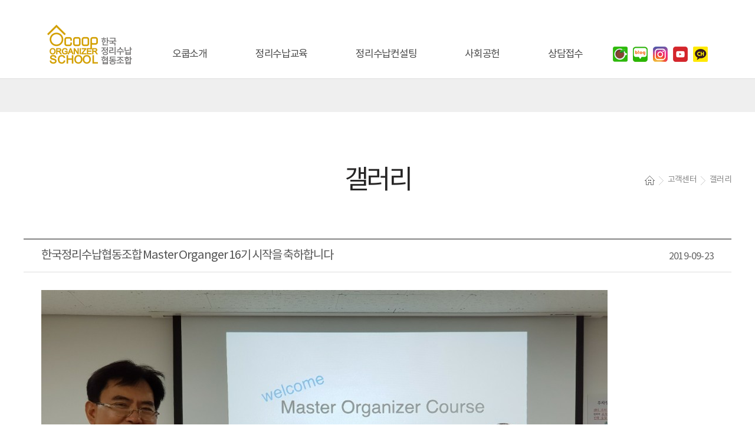

--- FILE ---
content_type: text/html; charset=utf-8
request_url: http://ocoop.or.kr/sub63.html?board_code=view&bbs_no=142&i=21&page=1&key=&searchword=&tbl_name=gallery
body_size: 6581
content:
<!DOCTYPE html>
<html lang="ko">
<head>
<meta http-equiv="content-type" content="text/html; charset=UTF-8"/>
<meta http-equiv="X-UA-Compatible" content="IE=edge" />
<meta name="format-detection" content="telephone=no" />
<meta name="viewport" content="width=1100,user-scalable=yes"/>
<meta property="og:title" content="">
<meta property="og:image" content="">
<meta property="og:description" content="">
<meta name="description" content=""/>
<meta name="keywords" content="">
<title>Ocoop 한국정리수납협동조합</title>
<link rel="stylesheet" type="text/css" href="/css/common.css"/>
<link rel="stylesheet" type="text/css" href="/css/global.css"/>
<script src="/js/jquery.min.js"></script>
<script src="/js/global.js"></script>
<!--[if lt IE 9]>
<script src="/js/html5.js"></script>
<![endif]-->
</head>
<body>
<div id="wrap" class="sub sub6 sub63">
	
	<header id="header">
		<div class="inner">
			<h1 class="logo"><a href="/index.html"><img src="/images/logo.png" alt="한국정리수납협동조합" /></a></h1>
			<ul class="tnb">
				<li><a href="https://cafe.naver.com/homeorganizerschool" target="_blank"><img src="/images/tnb-cafe.png" alt="CAFE" /></a></li>
				<li><a href="https://blog.naver.com/coop88" target="_blank"><img src="/images/tnb-blog.png" alt="BLOG" /></a></li>
				<li><a href="https://www.instagram.com/ocoop_official/" target="_blank"><img src="/images/tnb-instagram.png" alt="INSTAGRAM" /></a></li>
				<li><a href="https://www.youtube.com/channel/UC75aFkhmkNzNi1t0DRBimpA/featured" target="_blank"><img src="/images/tnb-youtube.png" alt="YOUTUBE" /></a></li>
								<li><a href="https://pf.kakao.com/_QdfWK" target="_blank"><img src="/images/tnb-kakaoch.png" alt="KAKAOCH" /></a></li>
			</ul>
			<nav class="nav">
				<ul class="gnb">
					<li class="">
						<a href="/sub11.html"><span>오쿱소개</span></a>
						<ul>
							<li class=""><a href="/sub11.html">인사말</a></li>
							<li class=""><a href="/sub17.html">오거나이저란</a></li>
							<li class=""><a href="/sub12.html">연혁</a></li>
							<li class=""><a href="/sub13.html">미션 & 비전</a></li>
							<li class=""><a href="/sub14.html">언론보도</a></li>
							<li class=""><a href="/sub15.html">가입안내</a></li>
							<li class=""><a href="/sub16.html">오시는 길</a></li>
						</ul>
					</li>
					<li class="">
						<a href="/sub21.html"><span>정리수납교육</span></a>
						<ul>
							<li class=""><a href="/sub21.html">교육안내</a></li>
							<!--<li class=""><a href="/sub22.html">교육특강</a></li>-->
							<li class=""><a href="/sub23.html">교육일정 및 신청</a></li>
							<li class=""><a href="/sub25.html">강사활동</a></li>
							<li class=""><a href="/sub26.html">강사파견요청</a></li>
						</ul>
					</li>
					<li class="">
						<a href="/sub31.html"><span>정리수납컨설팅</span></a>
						<ul>
							<li class=""><a href="/sub31.html">정리수납 컨설팅 서비스</a></li>
							<li class=""><a href="/sub32.html">셀프견적 내보기</a></li>
						</ul>
					</li>
					<li class="">
						<a href="/sub41.html"><span>사회공헌</span></a>
						<ul>
							<li class=""><a href="/sub41.html">나눔사업</a></li>
							<li class=""><a href="/sub42.html">협력사업</a></li>
						</ul>
					</li>
					<li class="">
						<a href="/sub24.html"><span>상담접수</span></a>
						<ul>
							<li class=""><a href="/sub24.html">상담접수</a></li>
						</ul>
					</li>
				</ul>
			</nav>
		</div>
		<div class="bg"></div>
	</header>
		<div id="sub">
		<div id="tit">
			<h2>갤러리</h2>
			<p class="navi"><img src="/images/ico-home.gif" alt="HOME" /> <em><img src="/images/ico-arr.gif" alt=">" /></em> <span>고객센터</span> <em><img src="/images/ico-arr.gif" alt=">" /></em> <span>갤러리</span></p>
		</div>
		<div id="content">

			<div class="__tbl-view">
				<div class="tit">
					<h4>한국정리수납협동조합 Master Organger 16기 시작을 축하합니다 </h4>
					<p class="date">2019-09-23</p>
				</div>
				<div class="con"><p>
			<img style="width: 960px; height: 720px" alt="KakaoTalk_20200723_164236228_02.jpg" src="/cheditor/attach/20200723164532_iympqngm.jpg" id="image_0.45121281025072135" />
</p>
<p>&nbsp;</p>
<p>
			<img style="width: 960px; height: 720px" alt="KakaoTalk_20200723_164236228_03.jpg" src="/cheditor/attach/20200723164540_vciiydbv.jpg" />
</p>
<p>&nbsp;</p>
<p>
			<img style="width: 960px; height: 720px" alt="KakaoTalk_20200723_164236228_01.jpg" src="/cheditor/attach/20200723164548_kypgulll.jpg" />
</p>
<p>&nbsp;</p></div>
			</div>
			<div class="__tbl-pn">
				<dl class="prev">
					<dt><a href="#">이전글</a></dt>
					<dd><a href=/sub63.html?board_code=view&bbs_no=141&page=1&tbl_name=gallery&category=>한국정리수납협동조합 Master Organger 18기 오리엔테이션</a><p class="date">2020-07-23</p></dd>
				</dl>
				<dl class="next">
					<dt><a href="#">다음글</a></dt>
					<dd><a href=/sub63.html?board_code=view&bbs_no=152&page=1&tbl_name=gallery&category=>한국정리수납협동조합 Master Organger 16기 종강을 축하합니다</a><p class="date">2020-08-13</p></dd>
				</dl>
			</div>


			<div class="__botarea">
				<div class="rig">
									<a href="/sub63.html" class="__btn1">목록</a>
				</div>
			</div>



		</div>
	</div>	
	<footer id="footer">
		<div class="inner">
			<h2><img src="/images/foot-logo.png" alt="한국정리수납협동조합" /></h2>
			<dl class="cs">
				<dt>고객센터</dt>
				<dd>02)448-6828</dd>
			</dl>
			<ul class="fnb">
				<li><a href="/sub61.html">공지사항</a></li>
				<li><a href="/sub62.html">질문있어요</a></li>
				<li><a href="/sub63.html">갤러리</a></li>
				<li><a href="/sub64.html">상담접수</a></li>
			</ul>
			<address>
				<span>법인명(상호) : 한국정리수납협동조합</span>
				<span>이사장 : 김연희</span>
				<span>사업자 등록번호 : 215-87-81625</span><br/>
				<span>전화 : 02)448-6828</span>
				<span>주소 : 서울특별시 송파구 양재로 932번지 (청과동 3층)</span>
				<span>개인정보관리책임자 : 김연희 (coop88@naver.com)</span>
			</address>
			<address>
					<span>Copyright ⓒ 한국정리수납협동조합. All Rights Reserved.</span>
				</address>
						</address>
    	<p class="copy"><body link="black" vlink="black" alink="navy"><a href="http://ocoop.or.kr/sub42_3.html">개인정보취급방침</p>
		</div>
		<a href="#" id="gotop"><img src="/images/gotop.png" alt="GO TOP"></a>
	</footer>
</div>
</body>
</html>

--- FILE ---
content_type: text/css
request_url: http://ocoop.or.kr/css/common.css
body_size: 120769
content:
@charset 'utf-8';
/* BASIC */
@font-face {font-family:ng;src:url('../font/NanumGothic.eot'); src:local(※), url('../font/NanumGothic.woff') format('woff');}
@font-face{font-family:axicon;src:url(../font/axicon.eot?c24xcj);src:url(../font/axicon.eot?#iefixc24xcj) format('embedded-opentype'),url(../font/axicon.woff?c24xcj) format('woff'),url(../font/axicon.ttf?c24xcj) format('truetype'),url(../font/axicon.svg?c24xcj#axicon) format('svg');font-weight:400;font-style:normal}[class*=" axi-"],[class^=axi-]{font-family:axicon;speak:none;font-style:normal;font-weight:400;font-variant:normal;text-transform:none;line-height:1;-webkit-font-smoothing:antialiased;-moz-osx-font-smoothing:grayscale}.axi-happytalk-elephant:before{content:"\e685"}.axi-happytalk-counselor:before{content:"\e686"}.axi-happytalk-num-1:before{content:"\e687"}.axi-happytalk-num-2:before{content:"\e688"}.axi-happytalk-num-3:before{content:"\e689"}.axi-happytalk-num-4:before{content:"\e68a"}.axi-happytalk-num-5:before{content:"\e68b"}.axi-happytalk-robot:before{content:"\e68c"}.axi-Endocrine-abnormality:before{content:"\e67e"}.axi-Internal-disease:before{content:"\e680"}.axi-cancer:before{content:"\e67b"}.axi-cardiovascular-disease:before{content:"\e67c"}.axi-dental:before{content:"\e67d"}.axi-gynecological-disorders:before{content:"\e67f"}.axi-organ-transplant:before{content:"\e681"}.axi-plastic-sugery:before{content:"\e682"}.axi-spinal-rehabilitation:before{content:"\e683"}.axi-surgical-diseases:before{content:"\e684"}.axi-bmg-booster:before{content:"\e636"}.axi-bmg-business-idea:before{content:"\e637"}.axi-bmg-buzzmaker:before{content:"\e638"}.axi-bmg-checklist:before{content:"\e639"}.axi-bmg-cost-structure:before{content:"\e63a"}.axi-bmg-customer-segment-1:before{content:"\e63b"}.axi-bmg-customer-segment:before{content:"\e63c"}.axi-bmg-differentiation:before{content:"\e63d"}.axi-bmg-direction:before{content:"\e63e"}.axi-bmg-key-process:before{content:"\e63f"}.axi-bmg-key-resource:before{content:"\e640"}.axi-bmg-market:before{content:"\e641"}.axi-bmg-offering:before{content:"\e642"}.axi-bmg-product:before{content:"\e643"}.axi-bmg-replacement:before{content:"\e644"}.axi-bmg-revenue-stream:before{content:"\e645"}.axi-bmg-supporter:before{content:"\e646"}.axi-bmg-team:before{content:"\e647"}.axi-bmg-todo:before{content:"\e648"}.axi-bmg-unmet-needs:before{content:"\e649"}.axi-bmg-value-fit:before{content:"\e64a"}.axi-bmg-value-proposition:before{content:"\e64b"}.axi-axisj:before{content:"\e60a"}.axi-axicon:before{content:"\e600"}.axi-axicon-o:before{content:"\e601"}.axi-axu:before{content:"\e603"}.axi-jsongum:before{content:"\e604"}.axi-flybasket:before{content:"\e605"}.axi-axgate:before{content:"\e602"}.axi-bicycle-woman:before{content:"\e606"}.axi-bicycle-man:before{content:"\e609"}.axi-bicycle:before{content:"\e607"}.axi-couple:before{content:"\e608"}.axi-xe:before{content:"\e92f"}.axi-json-array:before{content:"\e60b"}.axi-json-array2:before{content:"\e60c"}.axi-json-array3:before{content:"\e60d"}.axi-json-array4:before{content:"\e60e"}.axi-json-array5:before{content:"\e60f"}.axi-json-array6:before{content:"\e610"}.axi-json-number:before{content:"\e611"}.axi-json-number2:before{content:"\e612"}.axi-json-number3:before{content:"\e613"}.axi-json-number4:before{content:"\e614"}.axi-json-number5:before{content:"\e615"}.axi-json-number6:before{content:"\e616"}.axi-json-string:before{content:"\e617"}.axi-json-string2:before{content:"\e618"}.axi-json-string3:before{content:"\e619"}.axi-json-string4:before{content:"\e61a"}.axi-json-string5:before{content:"\e61b"}.axi-json-string6:before{content:"\e61c"}.axi-json-boolean:before{content:"\e61d"}.axi-json-boolean2:before{content:"\e61e"}.axi-json-boolean3:before{content:"\e61f"}.axi-json-boolean4:before{content:"\e620"}.axi-json-boolean5:before{content:"\e621"}.axi-json-boolean6:before{content:"\e622"}.axi-json-null:before{content:"\e623"}.axi-json-null2:before{content:"\e624"}.axi-json-null3:before{content:"\e625"}.axi-json-null4:before{content:"\e626"}.axi-json-null5:before{content:"\e627"}.axi-json-null6:before{content:"\e628"}.axi-json-null7:before{content:"\e629"}.axi-json-undefined:before{content:"\e62a"}.axi-json-undefined2:before{content:"\e62b"}.axi-json-undefined3:before{content:"\e62c"}.axi-json-undefined4:before{content:"\e62d"}.axi-json-undefined5:before{content:"\e62e"}.axi-json-undefined6:before{content:"\e62f"}.axi-json-object:before{content:"\e630"}.axi-json-object2:before{content:"\e631"}.axi-json-object3:before{content:"\e632"}.axi-json-object4:before{content:"\e633"}.axi-json-object5:before{content:"\e634"}.axi-json-object6:before{content:"\e635"}.axi-3d-rotation:before{content:"\e68d"}.axi-accessibility:before{content:"\e68e"}.axi-account-balance:before{content:"\e68f"}.axi-account-balance-wallet:before{content:"\e690"}.axi-account-box:before{content:"\e691"}.axi-account-child:before{content:"\e692"}.axi-account-circle:before{content:"\e693"}.axi-add-shopping-cart:before{content:"\e694"}.axi-alarm:before{content:"\e695"}.axi-alarm-add:before{content:"\e696"}.axi-alarm-off:before{content:"\e697"}.axi-alarm-on:before{content:"\e698"}.axi-android:before{content:"\e699"}.axi-announcement:before{content:"\e69a"}.axi-aspect-ratio:before{content:"\e69b"}.axi-assessment:before{content:"\e69c"}.axi-assignment:before{content:"\e69d"}.axi-assignment-ind:before{content:"\e69e"}.axi-assignment-late:before{content:"\e69f"}.axi-assignment-return:before{content:"\e6a0"}.axi-assignment-returned:before{content:"\e6a1"}.axi-assignment-turned-in:before{content:"\e6a2"}.axi-autorenew:before{content:"\e6a3"}.axi-backup:before{content:"\e6a4"}.axi-book2:before{content:"\e6a5"}.axi-bookmark:before{content:"\e6a6"}.axi-bookmark-outline:before{content:"\e6a7"}.axi-bug-report:before{content:"\e6a8"}.axi-cached:before{content:"\e6a9"}.axi-class:before{content:"\e6aa"}.axi-credit-card:before{content:"\e6ab"}.axi-dashboard:before{content:"\e6ac"}.axi-delete2:before{content:"\e6ad"}.axi-description:before{content:"\e6ae"}.axi-dns:before{content:"\e6af"}.axi-done:before{content:"\e6b0"}.axi-done-all:before{content:"\e6b1"}.axi-event:before{content:"\e6b2"}.axi-exit-to-app:before{content:"\e6b3"}.axi-explore:before{content:"\e6b4"}.axi-extension:before{content:"\e6b5"}.axi-face-unlock:before{content:"\e6b6"}.axi-favorite:before{content:"\e6b7"}.axi-favorite-outline:before{content:"\e6b8"}.axi-find-in-page:before{content:"\e6b9"}.axi-find-replace:before{content:"\e6ba"}.axi-flip-to-back:before{content:"\e6bb"}.axi-flip-to-front:before{content:"\e6bc"}.axi-get-app:before{content:"\e6bd"}.axi-grade:before{content:"\e6be"}.axi-group-work:before{content:"\e6bf"}.axi-help2:before{content:"\e6c0"}.axi-highlight-remove:before{content:"\e6c1"}.axi-history:before{content:"\e6c2"}.axi-home:before{content:"\e6c3"}.axi-https:before{content:"\e6c4"}.axi-info:before{content:"\e6c5"}.axi-info-outline:before{content:"\e6c6"}.axi-input:before{content:"\e6c7"}.axi-invert-colors:before{content:"\e6c8"}.axi-label:before{content:"\e6c9"}.axi-label-outline:before{content:"\e6ca"}.axi-language:before{content:"\e6cb"}.axi-launch:before{content:"\e6cc"}.axi-list:before{content:"\e6cd"}.axi-lock2:before{content:"\e6ce"}.axi-lock-open:before{content:"\e6cf"}.axi-lock-outline:before{content:"\e6d0"}.axi-loyalty:before{content:"\e6d1"}.axi-markunread-mailbox:before{content:"\e6d2"}.axi-note-add:before{content:"\e6d3"}.axi-open-in-browser:before{content:"\e6d4"}.axi-open-in-new:before{content:"\e6d5"}.axi-open-with:before{content:"\e6d6"}.axi-pageview:before{content:"\e6d7"}.axi-payment:before{content:"\e6d8"}.axi-perm-camera-m:before{content:"\e6d9"}.axi-perm-contact-cal:before{content:"\e6da"}.axi-perm-data-setting:before{content:"\e6db"}.axi-perm-device-info:before{content:"\e6dc"}.axi-perm-identity:before{content:"\e6dd"}.axi-perm-media:before{content:"\e6de"}.axi-perm-phone-msg:before{content:"\e6df"}.axi-perm-scan-wifi:before{content:"\e6e0"}.axi-picture-in-picture:before{content:"\e6e1"}.axi-polymer:before{content:"\e6e2"}.axi-print:before{content:"\e6e3"}.axi-query-builder:before{content:"\e6e4"}.axi-question-answer:before{content:"\e6e5"}.axi-receipt:before{content:"\e6e6"}.axi-redeem:before{content:"\e6e7"}.axi-reorder:before{content:"\e6e8"}.axi-report-problem:before{content:"\e6e9"}.axi-restore:before{content:"\e6ea"}.axi-room:before{content:"\e6eb"}.axi-schedule:before{content:"\e6ec"}.axi-search2:before{content:"\e6ed"}.axi-settings:before{content:"\e6ee"}.axi-settings-applications:before{content:"\e6ef"}.axi-settings-backup-restore:before{content:"\e6f0"}.axi-settings-bluetooth:before{content:"\e6f1"}.axi-settings-cell:before{content:"\e6f2"}.axi-settings-display:before{content:"\e6f3"}.axi-settings-ethernet:before{content:"\e6f4"}.axi-settings-input-antenna:before{content:"\e6f5"}.axi-settings-input-component:before{content:"\e6f6"}.axi-settings-input-composite:before{content:"\e6f7"}.axi-settings-input-hdmi:before{content:"\e6f8"}.axi-settings-input-svideo:before{content:"\e6f9"}.axi-settings-overscan:before{content:"\e6fa"}.axi-settings-phone:before{content:"\e6fb"}.axi-settings-power:before{content:"\e6fc"}.axi-settings-remote:before{content:"\e6fd"}.axi-settings-voice:before{content:"\e6fe"}.axi-shop:before{content:"\e6ff"}.axi-shop-two:before{content:"\e700"}.axi-shopping-basket:before{content:"\e701"}.axi-shopping-cart:before{content:"\e702"}.axi-speaker-notes:before{content:"\e703"}.axi-spellcheck:before{content:"\e704"}.axi-star-rate:before{content:"\e705"}.axi-stars:before{content:"\e706"}.axi-store:before{content:"\e707"}.axi-subject:before{content:"\e708"}.axi-supervisor-account:before{content:"\e709"}.axi-swap-horiz:before{content:"\e70a"}.axi-swap-vert:before{content:"\e70b"}.axi-swap-vert-circle:before{content:"\e70c"}.axi-system-update-tv:before{content:"\e70d"}.axi-tab:before{content:"\e70e"}.axi-tab-unselected:before{content:"\e70f"}.axi-theaters:before{content:"\e710"}.axi-thumb-down:before{content:"\e711"}.axi-thumb-up:before{content:"\e712"}.axi-thumbs-up-down:before{content:"\e713"}.axi-toc:before{content:"\e714"}.axi-today:before{content:"\e715"}.axi-track-changes:before{content:"\e716"}.axi-translate:before{content:"\e717"}.axi-trending-down:before{content:"\e718"}.axi-trending-neutral:before{content:"\e719"}.axi-trending-up:before{content:"\e71a"}.axi-turned-in:before{content:"\e71b"}.axi-turned-in-not:before{content:"\e71c"}.axi-verified-user:before{content:"\e71d"}.axi-view-agenda:before{content:"\e71e"}.axi-view-array:before{content:"\e71f"}.axi-view-carousel:before{content:"\e720"}.axi-view-column:before{content:"\e721"}.axi-view-day:before{content:"\e722"}.axi-view-headline:before{content:"\e723"}.axi-view-list:before{content:"\e724"}.axi-view-module:before{content:"\e725"}.axi-view-quilt:before{content:"\e726"}.axi-view-stream:before{content:"\e727"}.axi-view-week:before{content:"\e728"}.axi-visibility:before{content:"\e729"}.axi-visibility-off:before{content:"\e72a"}.axi-wallet-giftcard:before{content:"\e72b"}.axi-wallet-membership:before{content:"\e72c"}.axi-wallet-travel:before{content:"\e72d"}.axi-work:before{content:"\e72e"}.axi-error:before{content:"\e72f"}.axi-warning:before{content:"\e730"}.axi-album:before{content:"\e731"}.axi-av-timer:before{content:"\e732"}.axi-closed-caption:before{content:"\e733"}.axi-equalizer:before{content:"\e734"}.axi-explicit:before{content:"\e735"}.axi-fast-forward2:before{content:"\e736"}.axi-fast-rewind:before{content:"\e737"}.axi-games:before{content:"\e738"}.axi-hearing:before{content:"\e739"}.axi-high-quality:before{content:"\e73a"}.axi-loop:before{content:"\e73b"}.axi-mic:before{content:"\e73c"}.axi-mnone:before{content:"\e73d"}.axi-moff:before{content:"\e73e"}.axi-movie:before{content:"\e73f"}.axi-my-library-add:before{content:"\e740"}.axi-my-library-books:before{content:"\e741"}.axi-my-library-mus:before{content:"\e742"}.axi-new-releases:before{content:"\e743"}.axi-not-interested:before{content:"\e744"}.axi-pause2:before{content:"\e745"}.axi-pause-circle-fill:before{content:"\e746"}.axi-pause-circle-outline:before{content:"\e747"}.axi-play-arrow:before{content:"\e748"}.axi-play-circle-fill:before{content:"\e749"}.axi-play-circle-outline:before{content:"\e74a"}.axi-play-shopping-bag:before{content:"\e74b"}.axi-playlist-add:before{content:"\e74c"}.axi-queue:before{content:"\e74d"}.axi-queue-mus:before{content:"\e74e"}.axi-radio:before{content:"\e74f"}.axi-recent-actors:before{content:"\e750"}.axi-repeat2:before{content:"\e751"}.axi-repeat-one:before{content:"\e752"}.axi-replay:before{content:"\e753"}.axi-shuffle2:before{content:"\e754"}.axi-skip-next:before{content:"\e755"}.axi-skip-previous:before{content:"\e756"}.axi-snooze:before{content:"\e757"}.axi-stop2:before{content:"\e758"}.axi-subtitles:before{content:"\e759"}.axi-surround-sound:before{content:"\e75a"}.axi-video-collection:before{content:"\e75b"}.axi-videocam:before{content:"\e75c"}.axi-videocam-off:before{content:"\e75d"}.axi-volume-down:before{content:"\e75e"}.axi-volume-mute:before{content:"\e75f"}.axi-volume-off:before{content:"\e760"}.axi-volume-up:before{content:"\e761"}.axi-web:before{content:"\e762"}.axi-business:before{content:"\e763"}.axi-call:before{content:"\e764"}.axi-call-end:before{content:"\e765"}.axi-call-made:before{content:"\e766"}.axi-call-merge:before{content:"\e767"}.axi-call-missed:before{content:"\e768"}.axi-call-received:before{content:"\e769"}.axi-call-split:before{content:"\e76a"}.axi-chat:before{content:"\e76b"}.axi-clear-all:before{content:"\e76c"}.axi-comment:before{content:"\e76d"}.axi-contacts:before{content:"\e76e"}.axi-dialer-sip:before{content:"\e76f"}.axi-dialpad:before{content:"\e770"}.axi-dnd-on:before{content:"\e771"}.axi-email:before{content:"\e772"}.axi-forum:before{content:"\e773"}.axi-import-export:before{content:"\e774"}.axi-invert-colors-off:before{content:"\e775"}.axi-invert-colors-on:before{content:"\e776"}.axi-live-help:before{content:"\e777"}.axi-location-off:before{content:"\e778"}.axi-location-on:before{content:"\e779"}.axi-message:before{content:"\e77a"}.axi-messenger:before{content:"\e77b"}.axi-no-sim:before{content:"\e77c"}.axi-phone:before{content:"\e77d"}.axi-portable-wifi-off:before{content:"\e77e"}.axi-quick-contacts-dialer:before{content:"\e77f"}.axi-quick-contacts-mail:before{content:"\e780"}.axi-ring-volume:before{content:"\e781"}.axi-stay-current-landscape:before{content:"\e782"}.axi-stay-current-portrait:before{content:"\e783"}.axi-stay-primary-landscape:before{content:"\e784"}.axi-stay-primary-portrait:before{content:"\e785"}.axi-swap-calls:before{content:"\e786"}.axi-textsms:before{content:"\e787"}.axi-voicemail:before{content:"\e788"}.axi-vpn-key:before{content:"\e789"}.axi-add:before{content:"\e78a"}.axi-add-box:before{content:"\e78b"}.axi-add-circle:before{content:"\e78c"}.axi-add-circle-outline:before{content:"\e78d"}.axi-archive2:before{content:"\e78e"}.axi-backspace:before{content:"\e78f"}.axi-block:before{content:"\e790"}.axi-clear:before{content:"\e791"}.axi-content-copy:before{content:"\e792"}.axi-content-cut:before{content:"\e793"}.axi-content-paste:before{content:"\e794"}.axi-create:before{content:"\e795"}.axi-drafts:before{content:"\e796"}.axi-filter-list:before{content:"\e797"}.axi-flag2:before{content:"\e798"}.axi-forward:before{content:"\e799"}.axi-gesture:before{content:"\e79a"}.axi-inbox2:before{content:"\e79b"}.axi-link2:before{content:"\e79c"}.axi-mail2:before{content:"\e79d"}.axi-markunread:before{content:"\e79e"}.axi-redo:before{content:"\e79f"}.axi-remove:before{content:"\e7a0"}.axi-remove-circle:before{content:"\e7a1"}.axi-remove-circle-outline:before{content:"\e7a2"}.axi-reply2:before{content:"\e7a3"}.axi-reply-all:before{content:"\e7a4"}.axi-report:before{content:"\e7a5"}.axi-save:before{content:"\e7a6"}.axi-select-all:before{content:"\e7a7"}.axi-send:before{content:"\e7a8"}.axi-sort:before{content:"\e7a9"}.axi-text-format:before{content:"\e7aa"}.axi-undo:before{content:"\e7ab"}.axi-access-alarm:before{content:"\e7ac"}.axi-access-alarms:before{content:"\e7ad"}.axi-access-time:before{content:"\e7ae"}.axi-add-alarm:before{content:"\e7af"}.axi-airplanemode-off:before{content:"\e7b0"}.axi-airplanemode-on:before{content:"\e7b1"}.axi-battery-20:before{content:"\e7b2"}.axi-battery-30:before{content:"\e7b3"}.axi-battery-50:before{content:"\e7b4"}.axi-battery-60:before{content:"\e7b5"}.axi-battery-80:before{content:"\e7b6"}.axi-battery-90:before{content:"\e7b7"}.axi-battery-alert:before{content:"\e7b8"}.axi-battery-charging-20:before{content:"\e7b9"}.axi-battery-charging-30:before{content:"\e7ba"}.axi-battery-charging-50:before{content:"\e7bb"}.axi-battery-charging-60:before{content:"\e7bc"}.axi-battery-charging-80:before{content:"\e7bd"}.axi-battery-charging-90:before{content:"\e7be"}.axi-battery-charging-full:before{content:"\e7bf"}.axi-battery-full:before{content:"\e7c0"}.axi-battery-std:before{content:"\e7c1"}.axi-battery-unknown:before{content:"\e7c2"}.axi-bluetooth:before{content:"\e7c3"}.axi-bluetooth-connected:before{content:"\e7c4"}.axi-bluetooth-disabled:before{content:"\e7c5"}.axi-bluetooth-searching:before{content:"\e7c6"}.axi-brightness-auto:before{content:"\e7c7"}.axi-brightness-high:before{content:"\e7c8"}.axi-brightness-low:before{content:"\e7c9"}.axi-brightness-medium:before{content:"\e7ca"}.axi-data-usage:before{content:"\e7cb"}.axi-developer-mode:before{content:"\e7cc"}.axi-devices:before{content:"\e7cd"}.axi-dvr:before{content:"\e7ce"}.axi-gps-fixed:before{content:"\e7cf"}.axi-gps-not-fixed:before{content:"\e7d0"}.axi-gps-off:before{content:"\e7d1"}.axi-location-disabled:before{content:"\e7d2"}.axi-location-searching:before{content:"\e7d3"}.axi-multitrack-audio:before{content:"\e7d4"}.axi-network-cell:before{content:"\e7d5"}.axi-network-wifi:before{content:"\e7d6"}.axi-nfc:before{content:"\e7d7"}.axi-now-wallpaper:before{content:"\e7d8"}.axi-now-widgets:before{content:"\e7d9"}.axi-screen-lock-landscape:before{content:"\e7da"}.axi-screen-lock-portrait:before{content:"\e7db"}.axi-screen-lock-rotation:before{content:"\e7dc"}.axi-screen-rotation:before{content:"\e7dd"}.axi-sd-storage:before{content:"\e7de"}.axi-settings-system-daydream:before{content:"\e7df"}.axi-signal-cellular-0-bar:before{content:"\e7e0"}.axi-signal-cellular-1-bar:before{content:"\e7e1"}.axi-signal-cellular-2-bar:before{content:"\e7e2"}.axi-signal-cellular-3-bar:before{content:"\e7e3"}.axi-signal-cellular-4-bar:before{content:"\e7e4"}.axi-signal-cellular-connected-no-internet-0-bar:before{content:"\e7e5"}.axi-signal-cellular-connected-no-internet-1-bar:before{content:"\e7e6"}.axi-signal-cellular-connected-no-internet-2-bar:before{content:"\e7e7"}.axi-signal-cellular-connected-no-internet-3-bar:before{content:"\e7e8"}.axi-signal-cellular-connected-no-internet-4-bar:before{content:"\e7e9"}.axi-signal-cellular-no-sim:before{content:"\e7ea"}.axi-signal-cellular-null:before{content:"\e7eb"}.axi-signal-cellular-off:before{content:"\e7ec"}.axi-signal-wifi-0-bar:before{content:"\e7ed"}.axi-signal-wifi-1-bar:before{content:"\e7ee"}.axi-signal-wifi-2-bar:before{content:"\e7ef"}.axi-signal-wifi-3-bar:before{content:"\e7f0"}.axi-signal-wifi-4-bar:before{content:"\e7f1"}.axi-signal-wifi-off:before{content:"\e7f2"}.axi-signal-wifi-statusbar-1-bar:before{content:"\e7f3"}.axi-signal-wifi-statusbar-2-bar:before{content:"\e7f4"}.axi-signal-wifi-statusbar-3-bar:before{content:"\e7f5"}.axi-signal-wifi-statusbar-4-bar:before{content:"\e7f6"}.axi-signal-wifi-statusbar-connected-no-internet-1:before{content:"\e7f7"}.axi-signal-wifi-statusbar-connected-no-internet-2:before{content:"\e7f8"}.axi-signal-wifi-statusbar-connected-no-internet-3:before{content:"\e7f9"}.axi-signal-wifi-statusbar-connected-no-internet-4:before{content:"\e7fa"}.axi-signal-wifi-statusbar-connected-no-internet:before{content:"\e7fb"}.axi-signal-wifi-statusbar-not-connected:before{content:"\e7fc"}.axi-signal-wifi-statusbar-null:before{content:"\e7fd"}.axi-storage:before{content:"\e7fe"}.axi-usb:before{content:"\e7ff"}.axi-wifi-lock:before{content:"\e800"}.axi-wifi-tethering:before{content:"\e801"}.axi-attach-file:before{content:"\e802"}.axi-attach-money:before{content:"\e803"}.axi-border-all:before{content:"\e804"}.axi-border-bottom:before{content:"\e805"}.axi-border-clear:before{content:"\e806"}.axi-border-color:before{content:"\e807"}.axi-border-horizontal:before{content:"\e808"}.axi-border-inner:before{content:"\e809"}.axi-border-left:before{content:"\e80a"}.axi-border-outer:before{content:"\e80b"}.axi-border-right:before{content:"\e80c"}.axi-border-style:before{content:"\e80d"}.axi-border-top:before{content:"\e80e"}.axi-border-vertical:before{content:"\e80f"}.axi-format-align-center:before{content:"\e810"}.axi-format-align-justify:before{content:"\e811"}.axi-format-align-left:before{content:"\e812"}.axi-format-align-right:before{content:"\e813"}.axi-format-bold:before{content:"\e814"}.axi-format-clear:before{content:"\e815"}.axi-format-color-fill:before{content:"\e816"}.axi-format-color-reset:before{content:"\e817"}.axi-format-color-text:before{content:"\e818"}.axi-format-indent-decrease:before{content:"\e819"}.axi-format-indent-increase:before{content:"\e81a"}.axi-format-ital:before{content:"\e81b"}.axi-format-line-spacing:before{content:"\e81c"}.axi-format-list-bulleted:before{content:"\e81d"}.axi-format-list-numbered:before{content:"\e81e"}.axi-format-paint:before{content:"\e81f"}.axi-format-quote:before{content:"\e820"}.axi-format-size:before{content:"\e821"}.axi-format-strikethrough:before{content:"\e822"}.axi-format-textdirection-l-to-r:before{content:"\e823"}.axi-format-textdirection-r-to-l:before{content:"\e824"}.axi-format-underline:before{content:"\e825"}.axi-functions:before{content:"\e826"}.axi-insert-chart:before{content:"\e827"}.axi-insert-comment:before{content:"\e828"}.axi-insert-drive-file:before{content:"\e829"}.axi-insert-emoticon:before{content:"\e82a"}.axi-insert-invitation:before{content:"\e82b"}.axi-insert-link:before{content:"\e82c"}.axi-insert-photo:before{content:"\e82d"}.axi-merge-type:before{content:"\e82e"}.axi-mode-comment:before{content:"\e82f"}.axi-mode-edit:before{content:"\e830"}.axi-publish:before{content:"\e831"}.axi-vertical-align-bottom:before{content:"\e832"}.axi-vertical-align-center:before{content:"\e833"}.axi-vertical-align-top:before{content:"\e834"}.axi-wrap-text:before{content:"\e835"}.axi-attachment:before{content:"\e836"}.axi-cloud7:before{content:"\e837"}.axi-cloud-circle:before{content:"\e838"}.axi-cloud-done:before{content:"\e839"}.axi-cloud-download2:before{content:"\e83a"}.axi-cloud-off:before{content:"\e83b"}.axi-cloud-queue:before{content:"\e83c"}.axi-cloud-upload2:before{content:"\e83d"}.axi-file-download:before{content:"\e83e"}.axi-file-upload:before{content:"\e83f"}.axi-folder2:before{content:"\e840"}.axi-folder-open:before{content:"\e841"}.axi-folder-shared:before{content:"\e842"}.axi-cast:before{content:"\e843"}.axi-cast-connected:before{content:"\e844"}.axi-computer:before{content:"\e845"}.axi-desktop-mac:before{content:"\e846"}.axi-desktop-windows:before{content:"\e847"}.axi-dock:before{content:"\e848"}.axi-gamepad:before{content:"\e849"}.axi-headset:before{content:"\e84a"}.axi-headset-m:before{content:"\e84b"}.axi-keyboard:before{content:"\e84c"}.axi-keyboard-alt:before{content:"\e84d"}.axi-keyboard-arrow-down:before{content:"\e84e"}.axi-keyboard-arrow-left:before{content:"\e84f"}.axi-keyboard-arrow-right:before{content:"\e850"}.axi-keyboard-arrow-up:before{content:"\e851"}.axi-keyboard-backspace:before{content:"\e852"}.axi-keyboard-capslock:before{content:"\e853"}.axi-keyboard-control:before{content:"\e854"}.axi-keyboard-hide:before{content:"\e855"}.axi-keyboard-return:before{content:"\e856"}.axi-keyboard-tab:before{content:"\e857"}.axi-keyboard-voice:before{content:"\e858"}.axi-laptop:before{content:"\e859"}.axi-laptop-chromebook:before{content:"\e85a"}.axi-laptop-mac:before{content:"\e85b"}.axi-laptop-windows:before{content:"\e85c"}.axi-memory:before{content:"\e85d"}.axi-mouse:before{content:"\e85e"}.axi-phone-android:before{content:"\e85f"}.axi-phone-iphone:before{content:"\e860"}.axi-phonelink:before{content:"\e861"}.axi-phonelink-off:before{content:"\e862"}.axi-security:before{content:"\e863"}.axi-sim-card:before{content:"\e864"}.axi-smartphone:before{content:"\e865"}.axi-speaker:before{content:"\e866"}.axi-tablet:before{content:"\e867"}.axi-tablet-android:before{content:"\e868"}.axi-tablet-mac:before{content:"\e869"}.axi-tv:before{content:"\e86a"}.axi-watch2:before{content:"\e86b"}.axi-add-to-photos:before{content:"\e86c"}.axi-adjust:before{content:"\e86d"}.axi-assistant-photo:before{content:"\e86e"}.axi-audiotrack:before{content:"\e86f"}.axi-blur-circular:before{content:"\e870"}.axi-blur-linear:before{content:"\e871"}.axi-blur-off:before{content:"\e872"}.axi-blur-on:before{content:"\e873"}.axi-brightness-1:before{content:"\e874"}.axi-brightness-2:before{content:"\e875"}.axi-brightness-3:before{content:"\e876"}.axi-brightness-4:before{content:"\e877"}.axi-brightness-5:before{content:"\e878"}.axi-brightness-6:before{content:"\e879"}.axi-brightness-7:before{content:"\e87a"}.axi-brush:before{content:"\e87b"}.axi-camera2:before{content:"\e87c"}.axi-camera-alt:before{content:"\e87d"}.axi-camera-front:before{content:"\e87e"}.axi-camera-rear:before{content:"\e87f"}.axi-camera-roll:before{content:"\e880"}.axi-center-focus-strong:before{content:"\e881"}.axi-center-focus-weak:before{content:"\e882"}.axi-collections:before{content:"\e883"}.axi-color-lens:before{content:"\e884"}.axi-colorize:before{content:"\e885"}.axi-compare:before{content:"\e886"}.axi-control-point:before{content:"\e887"}.axi-control-point-duplicate:before{content:"\e888"}.axi-crop-3-2:before{content:"\e889"}.axi-crop-5-4:before{content:"\e88a"}.axi-crop-7-5:before{content:"\e88b"}.axi-crop-16-9:before{content:"\e88c"}.axi-crop:before{content:"\e88d"}.axi-crop-din:before{content:"\e88e"}.axi-crop-free:before{content:"\e88f"}.axi-crop-landscape:before{content:"\e890"}.axi-crop-original:before{content:"\e891"}.axi-crop-portrait:before{content:"\e892"}.axi-crop-square:before{content:"\e893"}.axi-dehaze:before{content:"\e894"}.axi-details:before{content:"\e895"}.axi-edit:before{content:"\e896"}.axi-exposure:before{content:"\e897"}.axi-exposure-minus-1:before{content:"\e898"}.axi-exposure-minus-2:before{content:"\e899"}.axi-exposure-plus-1:before{content:"\e89a"}.axi-exposure-plus-2:before{content:"\e89b"}.axi-exposure-zero:before{content:"\e89c"}.axi-filter-1:before{content:"\e89d"}.axi-filter-2:before{content:"\e89e"}.axi-filter-3:before{content:"\e89f"}.axi-filter-4:before{content:"\e8a0"}.axi-filter-5:before{content:"\e8a1"}.axi-filter-6:before{content:"\e8a2"}.axi-filter-7:before{content:"\e8a3"}.axi-filter-8:before{content:"\e8a4"}.axi-filter-9:before{content:"\e8a5"}.axi-filter-9-plus:before{content:"\e8a6"}.axi-filter:before{content:"\e8a7"}.axi-filter-b-and-w:before{content:"\e8a8"}.axi-filter-center-focus:before{content:"\e8a9"}.axi-filter-drama:before{content:"\e8aa"}.axi-filter-frames:before{content:"\e8ab"}.axi-filter-hdr:before{content:"\e8ac"}.axi-filter-none:before{content:"\e8ad"}.axi-filter-tilt-shift:before{content:"\e8ae"}.axi-filter-vintage:before{content:"\e8af"}.axi-flare:before{content:"\e8b0"}.axi-flash-auto:before{content:"\e8b1"}.axi-flash-off:before{content:"\e8b2"}.axi-flash-on:before{content:"\e8b3"}.axi-flip:before{content:"\e8b4"}.axi-gradient:before{content:"\e8b5"}.axi-grain:before{content:"\e8b6"}.axi-grid-off:before{content:"\e8b7"}.axi-grid-on:before{content:"\e8b8"}.axi-hdr-off:before{content:"\e8b9"}.axi-hdr-on:before{content:"\e8ba"}.axi-hdr-strong:before{content:"\e8bb"}.axi-hdr-weak:before{content:"\e8bc"}.axi-healing:before{content:"\e8bd"}.axi-image2:before{content:"\e8be"}.axi-image-aspect-ratio:before{content:"\e8bf"}.axi-iso:before{content:"\e8c0"}.axi-landscape:before{content:"\e8c1"}.axi-leak-add:before{content:"\e8c2"}.axi-leak-remove:before{content:"\e8c3"}.axi-lens:before{content:"\e8c4"}.axi-looks-3:before{content:"\e8c5"}.axi-looks-4:before{content:"\e8c6"}.axi-looks-5:before{content:"\e8c7"}.axi-looks-6:before{content:"\e8c8"}.axi-looks:before{content:"\e8c9"}.axi-looks-one:before{content:"\e8ca"}.axi-looks-two:before{content:"\e8cb"}.axi-loupe:before{content:"\e8cc"}.axi-movie-creation:before{content:"\e8cd"}.axi-nature:before{content:"\e8ce"}.axi-nature-people:before{content:"\e8cf"}.axi-navigate-before:before{content:"\e8d0"}.axi-navigate-next:before{content:"\e8d1"}.axi-palette:before{content:"\e8d2"}.axi-panorama:before{content:"\e8d3"}.axi-panorama-fisheye:before{content:"\e8d4"}.axi-panorama-horizontal:before{content:"\e8d5"}.axi-panorama-vertical:before{content:"\e8d6"}.axi-panorama-wide-angle:before{content:"\e8d7"}.axi-photo:before{content:"\e8d8"}.axi-photo-album:before{content:"\e8d9"}.axi-photo-camera:before{content:"\e8da"}.axi-photo-library:before{content:"\e8db"}.axi-portrait:before{content:"\e8dc"}.axi-remove-red-eye:before{content:"\e8dd"}.axi-rotate-left:before{content:"\e8de"}.axi-rotate-right:before{content:"\e8df"}.axi-slideshow:before{content:"\e8e0"}.axi-straighten:before{content:"\e8e1"}.axi-style:before{content:"\e8e2"}.axi-switch-camera:before{content:"\e8e3"}.axi-switch-video:before{content:"\e8e4"}.axi-tag-faces:before{content:"\e8e5"}.axi-texture:before{content:"\e8e6"}.axi-timelapse:before{content:"\e8e7"}.axi-timer-3:before{content:"\e8e8"}.axi-timer-10:before{content:"\e8e9"}.axi-timer:before{content:"\e8ea"}.axi-timer-auto:before{content:"\e8eb"}.axi-timer-off:before{content:"\e8ec"}.axi-tonality:before{content:"\e8ed"}.axi-transform:before{content:"\e8ee"}.axi-tune:before{content:"\e8ef"}.axi-wb-auto:before{content:"\e8f0"}.axi-wb-cloudy:before{content:"\e8f1"}.axi-wb-incandescent:before{content:"\e8f2"}.axi-wb-irradescent:before{content:"\e8f3"}.axi-wb-sunny:before{content:"\e8f4"}.axi-beenhere:before{content:"\e8f5"}.axi-directions:before{content:"\e8f6"}.axi-directions-bike:before{content:"\e8f7"}.axi-directions-bus:before{content:"\e8f8"}.axi-directions-car:before{content:"\e8f9"}.axi-directions-ferry:before{content:"\e8fa"}.axi-directions-subway:before{content:"\e8fb"}.axi-directions-train:before{content:"\e8fc"}.axi-directions-transit:before{content:"\e8fd"}.axi-directions-walk:before{content:"\e8fe"}.axi-flight:before{content:"\e8ff"}.axi-hotel:before{content:"\e900"}.axi-layers2:before{content:"\e901"}.axi-layers-clear:before{content:"\e902"}.axi-local-airport:before{content:"\e903"}.axi-local-atm:before{content:"\e904"}.axi-local-attraction:before{content:"\e905"}.axi-local-bar:before{content:"\e906"}.axi-local-cafe:before{content:"\e907"}.axi-local-car-wash:before{content:"\e908"}.axi-local-convenience-store:before{content:"\e909"}.axi-local-drink:before{content:"\e90a"}.axi-local-florist:before{content:"\e90b"}.axi-local-gas-station:before{content:"\e90c"}.axi-local-grocery-store:before{content:"\e90d"}.axi-local-hospital:before{content:"\e90e"}.axi-local-hotel:before{content:"\e90f"}.axi-local-laundry-service:before{content:"\e910"}.axi-local-library:before{content:"\e911"}.axi-local-mall:before{content:"\e912"}.axi-local-movies:before{content:"\e913"}.axi-local-offer:before{content:"\e914"}.axi-local-parking:before{content:"\e915"}.axi-local-pharmacy:before{content:"\e916"}.axi-local-phone:before{content:"\e917"}.axi-local-pizza:before{content:"\e918"}.axi-local-play:before{content:"\e919"}.axi-local-post-office:before{content:"\e91a"}.axi-local-print-shop:before{content:"\e91b"}.axi-local-restaurant:before{content:"\e91c"}.axi-local-see:before{content:"\e91d"}.axi-local-shipping:before{content:"\e91e"}.axi-local-taxi:before{content:"\e91f"}.axi-location-history:before{content:"\e920"}.axi-map2:before{content:"\e921"}.axi-my-location:before{content:"\e922"}.axi-navigation:before{content:"\e923"}.axi-pin-drop:before{content:"\e924"}.axi-place:before{content:"\e925"}.axi-rate-review:before{content:"\e926"}.axi-restaurant-menu:before{content:"\e927"}.axi-satellite:before{content:"\e928"}.axi-store-mall-directory:before{content:"\e929"}.axi-terrain:before{content:"\e92a"}.axi-traff:before{content:"\e92b"}.axi-apps:before{content:"\e92c"}.axi-arrow-back:before{content:"\e92d"}.axi-arrow-drop-down:before{content:"\e92e"}.axi-arrow-drop-down-circle:before{content:"\e930"}.axi-arrow-drop-up:before{content:"\e931"}.axi-arrow-forward:before{content:"\e932"}.axi-cancel:before{content:"\e933"}.axi-check2:before{content:"\e934"}.axi-chevron-left:before{content:"\e935"}.axi-chevron-right:before{content:"\e936"}.axi-close:before{content:"\e937"}.axi-expand-less:before{content:"\e938"}.axi-expand-more:before{content:"\e939"}.axi-fullscreen:before{content:"\e93a"}.axi-fullscreen-exit:before{content:"\e93b"}.axi-menu2:before{content:"\e93c"}.axi-more-horiz:before{content:"\e93d"}.axi-more-vert:before{content:"\e93e"}.axi-refresh:before{content:"\e93f"}.axi-unfold-less:before{content:"\e940"}.axi-unfold-more:before{content:"\e941"}.axi-adb:before{content:"\e942"}.axi-bluetooth-audio:before{content:"\e943"}.axi-disc-full:before{content:"\e944"}.axi-dnd-forwardslash:before{content:"\e945"}.axi-do-not-disturb:before{content:"\e946"}.axi-drive-eta:before{content:"\e947"}.axi-event-available:before{content:"\e948"}.axi-event-busy:before{content:"\e949"}.axi-event-note:before{content:"\e94a"}.axi-folder-special:before{content:"\e94b"}.axi-mms:before{content:"\e94c"}.axi-more:before{content:"\e94d"}.axi-network-locked:before{content:"\e94e"}.axi-phone-bluetooth-speaker:before{content:"\e94f"}.axi-phone-forwarded:before{content:"\e950"}.axi-phone-in-talk:before{content:"\e951"}.axi-phone-locked:before{content:"\e952"}.axi-phone-missed:before{content:"\e953"}.axi-phone-paused:before{content:"\e954"}.axi-play-download:before{content:"\e955"}.axi-play-install:before{content:"\e956"}.axi-sd-card:before{content:"\e957"}.axi-sim-card-alert:before{content:"\e958"}.axi-sms:before{content:"\e959"}.axi-sms-failed:before{content:"\e95a"}.axi-sync:before{content:"\e95b"}.axi-sync-disabled:before{content:"\e95c"}.axi-sync-problem:before{content:"\e95d"}.axi-system-update:before{content:"\e95e"}.axi-tap-and-play:before{content:"\e95f"}.axi-time-to-leave:before{content:"\e960"}.axi-vibration:before{content:"\e961"}.axi-voice-chat:before{content:"\e962"}.axi-vpn-lock:before{content:"\e963"}.axi-cake:before{content:"\e964"}.axi-domain:before{content:"\e965"}.axi-group:before{content:"\e966"}.axi-group-add:before{content:"\e967"}.axi-location-city:before{content:"\e968"}.axi-mood:before{content:"\e969"}.axi-notifications:before{content:"\e96a"}.axi-notifications-none:before{content:"\e96b"}.axi-notifications-off:before{content:"\e96c"}.axi-notifications-on:before{content:"\e96d"}.axi-notifications-paused:before{content:"\e96e"}.axi-pages:before{content:"\e96f"}.axi-party-mode:before{content:"\e970"}.axi-people:before{content:"\e971"}.axi-people-outline:before{content:"\e972"}.axi-person:before{content:"\e973"}.axi-person-add:before{content:"\e974"}.axi-person-outline:before{content:"\e975"}.axi-plus-one:before{content:"\e976"}.axi-poll:before{content:"\e977"}.axi-publ:before{content:"\e978"}.axi-school:before{content:"\e979"}.axi-share2:before{content:"\e97a"}.axi-whatshot:before{content:"\e97b"}.axi-check-box:before{content:"\e97c"}.axi-check-box-outline-blank:before{content:"\e97d"}.axi-radio-button-off:before{content:"\e97e"}.axi-radio-button-on:before{content:"\e97f"}.axi-star2:before{content:"\e980"}.axi-star-half:before{content:"\e981"}.axi-star-outline:before{content:"\e982"}.axi-sunrise:before{content:"\e64c"}.axi-sun:before{content:"\e64d"}.axi-moon:before{content:"\e64e"}.axi-sun2:before{content:"\e64f"}.axi-windy:before{content:"\e650"}.axi-wind:before{content:"\e651"}.axi-snowflake:before{content:"\e652"}.axi-cloudy:before{content:"\e653"}.axi-cloud:before{content:"\e654"}.axi-weather:before{content:"\e655"}.axi-weather2:before{content:"\e656"}.axi-weather3:before{content:"\e657"}.axi-lines:before{content:"\e658"}.axi-cloud2:before{content:"\e659"}.axi-lightning:before{content:"\e65a"}.axi-lightning2:before{content:"\e65b"}.axi-rainy:before{content:"\e65c"}.axi-rainy2:before{content:"\e65d"}.axi-windy2:before{content:"\e65e"}.axi-windy3:before{content:"\e65f"}.axi-snowy:before{content:"\e660"}.axi-snowy2:before{content:"\e661"}.axi-snowy3:before{content:"\e662"}.axi-weather4:before{content:"\e663"}.axi-cloudy2:before{content:"\e664"}.axi-cloud3:before{content:"\e665"}.axi-lightning3:before{content:"\e666"}.axi-sun3:before{content:"\e667"}.axi-moon2:before{content:"\e668"}.axi-cloudy3:before{content:"\e669"}.axi-cloud4:before{content:"\e66a"}.axi-cloud5:before{content:"\e66b"}.axi-lightning4:before{content:"\e66c"}.axi-rainy3:before{content:"\e66d"}.axi-rainy4:before{content:"\e66e"}.axi-windy4:before{content:"\e66f"}.axi-windy5:before{content:"\e670"}.axi-snowy4:before{content:"\e671"}.axi-snowy5:before{content:"\e672"}.axi-weather5:before{content:"\e673"}.axi-cloudy4:before{content:"\e674"}.axi-lightning5:before{content:"\e675"}.axi-thermometer:before{content:"\e676"}.axi-compass:before{content:"\e677"}.axi-none:before{content:"\e678"}.axi-Celsius:before{content:"\e679"}.axi-Fahrenheit:before{content:"\e67a"}.axi-ion-alert-circled:before{content:"\f10f"}.axi-ion-alert:before{content:"\f116"}.axi-ion-android-add-contact:before{content:"\f2c6"}.axi-ion-android-add:before{content:"\f2c7"}.axi-ion-android-alarm:before{content:"\f2c8"}.axi-ion-android-archive:before{content:"\f2c9"}.axi-ion-android-arrow-back:before{content:"\f2ca"}.axi-ion-android-arrow-down-left:before{content:"\f2cb"}.axi-ion-android-arrow-down-right:before{content:"\f2cc"}.axi-ion-android-arrow-forward:before{content:"\f30f"}.axi-ion-android-arrow-up-left:before{content:"\f2cd"}.axi-ion-android-arrow-up-right:before{content:"\f2ce"}.axi-ion-android-battery:before{content:"\f2cf"}.axi-ion-android-book:before{content:"\f2d0"}.axi-ion-android-calendar:before{content:"\f2d1"}.axi-ion-android-call:before{content:"\f2d2"}.axi-ion-android-camera:before{content:"\f2d3"}.axi-ion-android-chat:before{content:"\f2d4"}.axi-ion-android-checkmark:before{content:"\f2d5"}.axi-ion-android-clock:before{content:"\f2d6"}.axi-ion-android-close:before{content:"\f2d7"}.axi-ion-android-contact:before{content:"\f2d8"}.axi-ion-android-contacts:before{content:"\f2d9"}.axi-ion-android-data:before{content:"\f2da"}.axi-ion-android-developer:before{content:"\f2db"}.axi-ion-android-display:before{content:"\f2dc"}.axi-ion-android-download:before{content:"\f2dd"}.axi-ion-android-drawer:before{content:"\f310"}.axi-ion-android-dropdown:before{content:"\f2de"}.axi-ion-android-earth:before{content:"\f2df"}.axi-ion-android-folder:before{content:"\f2e0"}.axi-ion-android-forums:before{content:"\f2e1"}.axi-ion-android-friends:before{content:"\f2e2"}.axi-ion-android-hand:before{content:"\f2e3"}.axi-ion-android-image:before{content:"\f2e4"}.axi-ion-android-inbox:before{content:"\f2e5"}.axi-ion-android-information:before{content:"\f2e6"}.axi-ion-android-keypad:before{content:"\f2e7"}.axi-ion-android-lightbulb:before{content:"\f2e8"}.axi-ion-android-locate:before{content:"\f2e9"}.axi-ion-android-location:before{content:"\f2ea"}.axi-ion-android-mail:before{content:"\f2eb"}.axi-ion-android-microphone:before{content:"\f2ec"}.axi-ion-android-mixer:before{content:"\f2ed"}.axi-ion-android-more:before{content:"\f2ee"}.axi-ion-android-note:before{content:"\f2ef"}.axi-ion-android-playstore:before{content:"\f2f0"}.axi-ion-android-printer:before{content:"\f2f1"}.axi-ion-android-reminder:before{content:"\f2f3"}.axi-ion-android-remove:before{content:"\f2f4"}.axi-ion-android-search:before{content:"\f2f5"}.axi-ion-android-send:before{content:"\f2f6"}.axi-ion-android-settings:before{content:"\f2f7"}.axi-ion-android-share:before{content:"\f2f8"}.axi-ion-android-social-user:before{content:"\f2f9"}.axi-ion-android-social:before{content:"\f2fa"}.axi-ion-android-sort:before{content:"\f2fb"}.axi-ion-android-stair-drawer:before{content:"\f311"}.axi-ion-android-star:before{content:"\f2fc"}.axi-ion-android-stopwatch:before{content:"\f2fd"}.axi-ion-android-storage:before{content:"\f2fe"}.axi-ion-android-system-back:before{content:"\f2ff"}.axi-ion-android-system-home:before{content:"\f300"}.axi-ion-android-system-windows:before{content:"\f301"}.axi-ion-android-timer:before{content:"\f302"}.axi-ion-android-trash:before{content:"\f303"}.axi-ion-android-user-menu:before{content:"\f312"}.axi-ion-android-volume:before{content:"\f304"}.axi-ion-android-wifi:before{content:"\f305"}.axi-ion-aperture:before{content:"\f313"}.axi-ion-archive:before{content:"\f117"}.axi-ion-arrow-down-a:before{content:"\f11f"}.axi-ion-arrow-down-b:before{content:"\f12f"}.axi-ion-arrow-down-c:before{content:"\f13f"}.axi-ion-arrow-expand:before{content:"\f25e"}.axi-ion-arrow-graph-down-left:before{content:"\f25f"}.axi-ion-arrow-graph-down-right:before{content:"\f260"}.axi-ion-arrow-graph-up-left:before{content:"\f261"}.axi-ion-arrow-graph-up-right:before{content:"\f262"}.axi-ion-arrow-left-a:before{content:"\f14f"}.axi-ion-arrow-left-b:before{content:"\f15f"}.axi-ion-arrow-left-c:before{content:"\f16f"}.axi-ion-arrow-move:before{content:"\f263"}.axi-ion-arrow-resize:before{content:"\f264"}.axi-ion-arrow-return-left:before{content:"\f265"}.axi-ion-arrow-return-right:before{content:"\f266"}.axi-ion-arrow-right-a:before{content:"\f17f"}.axi-ion-arrow-right-b:before{content:"\f18f"}.axi-ion-arrow-right-c:before{content:"\f197"}.axi-ion-arrow-shrink:before{content:"\f267"}.axi-ion-arrow-swap:before{content:"\f268"}.axi-ion-arrow-up-a:before{content:"\f198"}.axi-ion-arrow-up-b:before{content:"\f199"}.axi-ion-arrow-up-c:before{content:"\f19a"}.axi-ion-asterisk:before{content:"\f314"}.axi-ion-at:before{content:"\f19b"}.axi-ion-bag:before{content:"\f19c"}.axi-ion-battery-charging:before{content:"\f19d"}.axi-ion-battery-empty:before{content:"\f19e"}.axi-ion-battery-full:before{content:"\f19f"}.axi-ion-battery-half:before{content:"\f1a0"}.axi-ion-battery-low:before{content:"\f1a1"}.axi-ion-beaker:before{content:"\f269"}.axi-ion-beer:before{content:"\f26a"}.axi-ion-bluetooth:before{content:"\f1a2"}.axi-ion-bonfire:before{content:"\f315"}.axi-ion-bookmark:before{content:"\f26b"}.axi-ion-briefcase:before{content:"\f26c"}.axi-ion-bug:before{content:"\f2be"}.axi-ion-calculator:before{content:"\f26d"}.axi-ion-calendar:before{content:"\f1a3"}.axi-ion-camera:before{content:"\f1a4"}.axi-ion-card:before{content:"\f1a5"}.axi-ion-cash:before{content:"\f316"}.axi-ion-chatbox-working:before{content:"\f1a6"}.axi-ion-chatbox:before{content:"\f1a7"}.axi-ion-chatboxes:before{content:"\f1a8"}.axi-ion-chatbubble-working:before{content:"\f1a9"}.axi-ion-chatbubble:before{content:"\f1aa"}.axi-ion-chatbubbles:before{content:"\f1ab"}.axi-ion-checkmark-circled:before{content:"\f1ac"}.axi-ion-checkmark-round:before{content:"\f1ad"}.axi-ion-checkmark:before{content:"\f1ae"}.axi-ion-chevron-down:before{content:"\f1af"}.axi-ion-chevron-left:before{content:"\f1b0"}.axi-ion-chevron-right:before{content:"\f1b1"}.axi-ion-chevron-up:before{content:"\f1b2"}.axi-ion-clipboard:before{content:"\f1b3"}.axi-ion-clock:before{content:"\f26e"}.axi-ion-close-circled:before{content:"\f1b4"}.axi-ion-close-round:before{content:"\f1b5"}.axi-ion-close:before{content:"\f1b6"}.axi-ion-closed-captioning:before{content:"\f317"}.axi-ion-cloud:before{content:"\f1b7"}.axi-ion-code-download:before{content:"\f26f"}.axi-ion-code-working:before{content:"\f270"}.axi-ion-code:before{content:"\f271"}.axi-ion-coffee:before{content:"\f272"}.axi-ion-compass:before{content:"\f273"}.axi-ion-compose:before{content:"\f1b8"}.axi-ion-connection-bars:before{content:"\f274"}.axi-ion-contrast:before{content:"\f275"}.axi-ion-cube:before{content:"\f318"}.axi-ion-disc:before{content:"\f1b9"}.axi-ion-document-text:before{content:"\f1ba"}.axi-ion-document:before{content:"\f1bb"}.axi-ion-drag:before{content:"\f1bc"}.axi-ion-earth:before{content:"\f276"}.axi-ion-edit:before{content:"\f2bf"}.axi-ion-egg:before{content:"\f277"}.axi-ion-eject:before{content:"\f1bd"}.axi-ion-email:before{content:"\f1be"}.axi-ion-eye-disabled:before{content:"\f306"}.axi-ion-eye:before{content:"\f1bf"}.axi-ion-female:before{content:"\f278"}.axi-ion-filing:before{content:"\f1c0"}.axi-ion-film-marker:before{content:"\f1c1"}.axi-ion-fireball:before{content:"\f319"}.axi-ion-flag:before{content:"\f279"}.axi-ion-flame:before{content:"\f31a"}.axi-ion-flash-off:before{content:"\f1c2"}.axi-ion-flash:before{content:"\f1c3"}.axi-ion-flask:before{content:"\f1c4"}.axi-ion-folder:before{content:"\f1c5"}.axi-ion-fork-repo:before{content:"\f2c0"}.axi-ion-fork:before{content:"\f27a"}.axi-ion-forward:before{content:"\f1c6"}.axi-ion-funnel:before{content:"\f31b"}.axi-ion-game-controller-a:before{content:"\f1c7"}.axi-ion-game-controller-b:before{content:"\f1c8"}.axi-ion-gear-a:before{content:"\f1c9"}.axi-ion-gear-b:before{content:"\f1ca"}.axi-ion-grid:before{content:"\f1cb"}.axi-ion-hammer:before{content:"\f27b"}.axi-ion-happy:before{content:"\f31c"}.axi-ion-headphone:before{content:"\f1cc"}.axi-ion-heart-broken:before{content:"\f31d"}.axi-ion-heart:before{content:"\f1cd"}.axi-ion-help-buoy:before{content:"\f27c"}.axi-ion-help-circled:before{content:"\f1ce"}.axi-ion-help:before{content:"\f1cf"}.axi-ion-home:before{content:"\f1d0"}.axi-ion-icecream:before{content:"\f27d"}.axi-ion-image:before{content:"\f1d1"}.axi-ion-images:before{content:"\f1d2"}.axi-ion-information-circled:before{content:"\f1d3"}.axi-ion-ipad:before{content:"\f1f9"}.axi-ion-iphone:before{content:"\f1fa"}.axi-ion-ipod:before{content:"\f1fb"}.axi-ion-laptop:before{content:"\f1fc"}.axi-ion-link:before{content:"\f1fe"}.axi-ion-load-a:before{content:"\f29a"}.axi-ion-load-b:before{content:"\f29b"}.axi-ion-load-c:before{content:"\f29c"}.axi-ion-load-d:before{content:"\f29d"}.axi-ion-log-in:before{content:"\f29e"}.axi-ion-log-out:before{content:"\f29f"}.axi-ion-loop:before{content:"\f201"}.axi-ion-magnet:before{content:"\f2a0"}.axi-ion-male:before{content:"\f2a1"}.axi-ion-man:before{content:"\f202"}.axi-ion-map:before{content:"\f203"}.axi-ion-medkit:before{content:"\f2a2"}.axi-ion-merge:before{content:"\f33f"}.axi-ion-mic-a:before{content:"\f204"}.axi-ion-mic-b:before{content:"\f205"}.axi-ion-mic-c:before{content:"\f206"}.axi-ion-model-s:before{content:"\f2c1"}.axi-ion-monitor:before{content:"\f20a"}.axi-ion-more:before{content:"\f20b"}.axi-ion-network:before{content:"\f341"}.axi-ion-person-add:before{content:"\f211"}.axi-ion-person-stalker:before{content:"\f212"}.axi-ion-person:before{content:"\f213"}.axi-ion-pizza:before{content:"\f2a8"}.axi-ion-pull-request:before{content:"\f345"}.axi-ion-quote:before{content:"\f347"}.axi-ion-refresh:before{content:"\f21c"}.axi-ion-ribbon-a:before{content:"\f348"}.axi-ion-ribbon-b:before{content:"\f349"}.axi-ion-settings:before{content:"\f2ad"}.axi-ion-shuffle:before{content:"\f221"}.axi-ion-woman:before{content:"\f25d"}.axi-ion-wrench:before{content:"\f2ba"}.axi-eye:before{content:"\e000"}.axi-paper-clip:before{content:"\e001"}.axi-mail:before{content:"\e002"}.axi-toggle:before{content:"\e003"}.axi-layout:before{content:"\e004"}.axi-link:before{content:"\e005"}.axi-bell:before{content:"\e006"}.axi-lock:before{content:"\e007"}.axi-unlock:before{content:"\e008"}.axi-ribbon:before{content:"\e009"}.axi-image:before{content:"\e010"}.axi-signal:before{content:"\e011"}.axi-target:before{content:"\e012"}.axi-clipboard:before{content:"\e013"}.axi-clock:before{content:"\e014"}.axi-watch:before{content:"\e015"}.axi-air-play:before{content:"\e016"}.axi-camera:before{content:"\e017"}.axi-video:before{content:"\e018"}.axi-disc:before{content:"\e019"}.axi-printer:before{content:"\e020"}.axi-monitor:before{content:"\e021"}.axi-server:before{content:"\e022"}.axi-cog:before{content:"\e023"}.axi-heart:before{content:"\e024"}.axi-paragraph:before{content:"\e025"}.axi-align-justify:before{content:"\e026"}.axi-align-left:before{content:"\e027"}.axi-align-center:before{content:"\e028"}.axi-align-right:before{content:"\e029"}.axi-book:before{content:"\e030"}.axi-layers:before{content:"\e031"}.axi-stack:before{content:"\e032"}.axi-stack-2:before{content:"\e033"}.axi-paper:before{content:"\e034"}.axi-paper-stack:before{content:"\e035"}.axi-search:before{content:"\e036"}.axi-zoom-in:before{content:"\e037"}.axi-zoom-out:before{content:"\e038"}.axi-reply:before{content:"\e039"}.axi-circle-plus:before{content:"\e040"}.axi-circle-minus:before{content:"\e041"}.axi-circle-check:before{content:"\e042"}.axi-circle-cross:before{content:"\e043"}.axi-square-plus:before{content:"\e044"}.axi-square-minus:before{content:"\e045"}.axi-square-check:before{content:"\e046"}.axi-square-cross:before{content:"\e047"}.axi-microphone:before{content:"\e048"}.axi-record:before{content:"\e049"}.axi-skip-back:before{content:"\e050"}.axi-rewind:before{content:"\e051"}.axi-play:before{content:"\e052"}.axi-pause:before{content:"\e053"}.axi-stop:before{content:"\e054"}.axi-fast-forward:before{content:"\e055"}.axi-skip-forward:before{content:"\e056"}.axi-shuffle:before{content:"\e057"}.axi-repeat:before{content:"\e058"}.axi-folder:before{content:"\e059"}.axi-umbrella:before{content:"\e060"}.axi-moon3:before{content:"\e061"}.axi-thermometer2:before{content:"\e062"}.axi-drop:before{content:"\e063"}.axi-sun4:before{content:"\e064"}.axi-cloud6:before{content:"\e065"}.axi-cloud-upload:before{content:"\e066"}.axi-cloud-download:before{content:"\e067"}.axi-upload:before{content:"\e068"}.axi-download:before{content:"\e069"}.axi-location:before{content:"\e070"}.axi-location-2:before{content:"\e071"}.axi-map:before{content:"\e072"}.axi-battery:before{content:"\e073"}.axi-head:before{content:"\e074"}.axi-briefcase:before{content:"\e075"}.axi-speech-bubble:before{content:"\e076"}.axi-anchor:before{content:"\e077"}.axi-globe:before{content:"\e078"}.axi-box:before{content:"\e079"}.axi-reload:before{content:"\e080"}.axi-share:before{content:"\e081"}.axi-marquee:before{content:"\e082"}.axi-marquee-plus:before{content:"\e083"}.axi-marquee-minus:before{content:"\e084"}.axi-tag:before{content:"\e085"}.axi-power:before{content:"\e086"}.axi-command:before{content:"\e087"}.axi-alt:before{content:"\e088"}.axi-esc:before{content:"\e089"}.axi-bar-graph:before{content:"\e090"}.axi-bar-graph-2:before{content:"\e091"}.axi-pie-graph:before{content:"\e092"}.axi-star:before{content:"\e093"}.axi-arrow-left:before{content:"\e094"}.axi-arrow-right:before{content:"\e095"}.axi-arrow-up:before{content:"\e096"}.axi-arrow-down:before{content:"\e097"}.axi-volume:before{content:"\e098"}.axi-mute:before{content:"\e099"}.axi-content-right:before{content:"\e100"}.axi-content-left:before{content:"\e101"}.axi-grid:before{content:"\e102"}.axi-grid-2:before{content:"\e103"}.axi-columns:before{content:"\e104"}.axi-loader:before{content:"\e105"}.axi-bag:before{content:"\e106"}.axi-ban:before{content:"\e107"}.axi-flag:before{content:"\e108"}.axi-trash:before{content:"\e109"}.axi-expand:before{content:"\e110"}.axi-contract:before{content:"\e111"}.axi-maximize:before{content:"\e112"}.axi-minimize:before{content:"\e113"}.axi-plus:before{content:"\e114"}.axi-minus:before{content:"\e115"}.axi-check:before{content:"\e116"}.axi-cross:before{content:"\e117"}.axi-move:before{content:"\e118"}.axi-delete:before{content:"\e119"}.axi-menu:before{content:"\e120"}.axi-archive:before{content:"\e121"}.axi-inbox:before{content:"\e122"}.axi-outbox:before{content:"\e123"}.axi-file:before{content:"\e124"}.axi-file-add:before{content:"\e125"}.axi-file-subtract:before{content:"\e126"}.axi-help:before{content:"\e127"}.axi-open:before{content:"\e128"}.axi-ellipsis:before{content:"\e129"}.axi-glass:before{content:"\f000"}.axi-music:before{content:"\f001"}.axi-search3:before{content:"\f002"}.axi-envelope-o:before{content:"\f003"}.axi-heart2:before{content:"\f004"}.axi-star3:before{content:"\f005"}.axi-star-o:before{content:"\f006"}.axi-user:before{content:"\f007"}.axi-film:before{content:"\f008"}.axi-th-large:before{content:"\f009"}.axi-th:before{content:"\f00a"}.axi-th-list:before{content:"\f00b"}.axi-check3:before{content:"\f00c"}.axi-close2:before{content:"\f00d"}.axi-search-plus:before{content:"\f00e"}.axi-search-minus:before{content:"\f010"}.axi-power-off:before{content:"\f011"}.axi-signal2:before{content:"\f012"}.axi-cog2:before{content:"\f013"}.axi-trash-o:before{content:"\f014"}.axi-home2:before{content:"\f015"}.axi-file-o:before{content:"\f016"}.axi-clock-o:before{content:"\f017"}.axi-road:before{content:"\f018"}.axi-download2:before{content:"\f019"}.axi-arrow-circle-o-down:before{content:"\f01a"}.axi-arrow-circle-o-up:before{content:"\f01b"}.axi-inbox3:before{content:"\f01c"}.axi-play-circle-o:before{content:"\f01d"}.axi-repeat3:before{content:"\f01e"}.axi-refresh2:before{content:"\f021"}.axi-list-alt:before{content:"\f022"}.axi-lock3:before{content:"\f023"}.axi-flag3:before{content:"\f024"}.axi-headphones:before{content:"\f025"}.axi-volume-off2:before{content:"\f026"}.axi-volume-down2:before{content:"\f027"}.axi-volume-up2:before{content:"\f028"}.axi-qrcode:before{content:"\f029"}.axi-barcode:before{content:"\f02a"}.axi-tag2:before{content:"\f02b"}.axi-tags:before{content:"\f02c"}.axi-book3:before{content:"\f02d"}.axi-bookmark2:before{content:"\f02e"}.axi-print2:before{content:"\f02f"}.axi-camera3:before{content:"\f030"}.axi-font:before{content:"\f031"}.axi-bold:before{content:"\f032"}.axi-italic:before{content:"\f033"}.axi-text-height:before{content:"\f034"}.axi-text-width:before{content:"\f035"}.axi-align-left2:before{content:"\f036"}.axi-align-center2:before{content:"\f037"}.axi-align-right2:before{content:"\f038"}.axi-align-justify2:before{content:"\f039"}.axi-list2:before{content:"\f03a"}.axi-dedent:before{content:"\f03b"}.axi-indent:before{content:"\f03c"}.axi-video-camera:before{content:"\f03d"}.axi-image3:before{content:"\f03e"}.axi-pencil:before{content:"\f040"}.axi-map-marker:before{content:"\f041"}.axi-adjust2:before{content:"\f042"}.axi-tint:before{content:"\f043"}.axi-edit2:before{content:"\f044"}.axi-share-square-o:before{content:"\f045"}.axi-check-square-o:before{content:"\f046"}.axi-arrows:before{content:"\f047"}.axi-step-backward:before{content:"\f048"}.axi-fast-backward:before{content:"\f049"}.axi-backward:before{content:"\f04a"}.axi-play2:before{content:"\f04b"}.axi-pause3:before{content:"\f04c"}.axi-stop3:before{content:"\f04d"}.axi-forward2:before{content:"\f04e"}.axi-fast-forward3:before{content:"\f050"}.axi-step-forward:before{content:"\f051"}.axi-eject:before{content:"\f052"}.axi-chevron-left2:before{content:"\f053"}.axi-chevron-right2:before{content:"\f054"}.axi-plus-circle:before{content:"\f055"}.axi-minus-circle:before{content:"\f056"}.axi-times-circle:before{content:"\f057"}.axi-check-circle:before{content:"\f058"}.axi-question-circle:before{content:"\f059"}.axi-info-circle:before{content:"\f05a"}.axi-crosshairs:before{content:"\f05b"}.axi-times-circle-o:before{content:"\f05c"}.axi-check-circle-o:before{content:"\f05d"}.axi-ban2:before{content:"\f05e"}.axi-arrow-left2:before{content:"\f060"}.axi-arrow-right2:before{content:"\f061"}.axi-arrow-up2:before{content:"\f062"}.axi-arrow-down2:before{content:"\f063"}.axi-mail-forward:before{content:"\f064"}.axi-expand2:before{content:"\f065"}.axi-compress:before{content:"\f066"}.axi-plus2:before{content:"\f067"}.axi-minus2:before{content:"\f068"}.axi-asterisk:before{content:"\f069"}.axi-exclamation-circle:before{content:"\f06a"}.axi-gift:before{content:"\f06b"}.axi-leaf:before{content:"\f06c"}.axi-fire:before{content:"\f06d"}.axi-eye2:before{content:"\f06e"}.axi-eye-slash:before{content:"\f070"}.axi-exclamation-triangle:before{content:"\f071"}.axi-plane:before{content:"\f072"}.axi-calendar:before{content:"\f073"}.axi-random:before{content:"\f074"}.axi-comment2:before{content:"\f075"}.axi-magnet:before{content:"\f076"}.axi-chevron-up:before{content:"\f077"}.axi-chevron-down:before{content:"\f078"}.axi-retweet:before{content:"\f079"}.axi-shopping-cart2:before{content:"\f07a"}.axi-folder3:before{content:"\f07b"}.axi-folder-open2:before{content:"\f07c"}.axi-arrows-v:before{content:"\f07d"}.axi-arrows-h:before{content:"\f07e"}.axi-bar-chart:before{content:"\f080"}.axi-twitter-square:before{content:"\f081"}.axi-facebook-square:before{content:"\f082"}.axi-camera-retro:before{content:"\f083"}.axi-key:before{content:"\f084"}.axi-cogs:before{content:"\f085"}.axi-comments:before{content:"\f086"}.axi-thumbs-o-up:before{content:"\f087"}.axi-thumbs-o-down:before{content:"\f088"}.axi-star-half2:before{content:"\f089"}.axi-heart-o:before{content:"\f08a"}.axi-sign-out:before{content:"\f08b"}.axi-linkedin-square:before{content:"\f08c"}.axi-thumb-tack:before{content:"\f08d"}.axi-external-link:before{content:"\f08e"}.axi-sign-in:before{content:"\f090"}.axi-trophy:before{content:"\f091"}.axi-github-square:before{content:"\f092"}.axi-upload2:before{content:"\f093"}.axi-lemon-o:before{content:"\f094"}.axi-phone2:before{content:"\f095"}.axi-square-o:before{content:"\f096"}.axi-bookmark-o:before{content:"\f097"}.axi-phone-square:before{content:"\f098"}.axi-twitter:before{content:"\f099"}.axi-facebook:before{content:"\f09a"}.axi-github:before{content:"\f09b"}.axi-unlock2:before{content:"\f09c"}.axi-credit-card2:before{content:"\f09d"}.axi-rss:before{content:"\f09e"}.axi-hdd-o:before{content:"\f0a0"}.axi-bullhorn:before{content:"\f0a1"}.axi-bell-o:before{content:"\f0a2"}.axi-certificate:before{content:"\f0a3"}.axi-hand-o-right:before{content:"\f0a4"}.axi-hand-o-left:before{content:"\f0a5"}.axi-hand-o-up:before{content:"\f0a6"}.axi-hand-o-down:before{content:"\f0a7"}.axi-arrow-circle-left:before{content:"\f0a8"}.axi-arrow-circle-right:before{content:"\f0a9"}.axi-arrow-circle-up:before{content:"\f0aa"}.axi-arrow-circle-down:before{content:"\f0ab"}.axi-globe2:before{content:"\f0ac"}.axi-wrench:before{content:"\f0ad"}.axi-tasks:before{content:"\f0ae"}.axi-filter2:before{content:"\f0b0"}.axi-briefcase2:before{content:"\f0b1"}.axi-arrows-alt:before{content:"\f0b2"}.axi-group2:before{content:"\f0c0"}.axi-chain:before{content:"\f0c1"}.axi-cloud8:before{content:"\f0c2"}.axi-flask:before{content:"\f0c3"}.axi-cut:before{content:"\f0c4"}.axi-copy:before{content:"\f0c5"}.axi-paperclip:before{content:"\f0c6"}.axi-floppy-o:before{content:"\f0c7"}.axi-square:before{content:"\f0c8"}.axi-bars:before{content:"\f0c9"}.axi-list-ul:before{content:"\f0ca"}.axi-list-ol:before{content:"\f0cb"}.axi-strikethrough:before{content:"\f0cc"}.axi-underline:before{content:"\f0cd"}.axi-table:before{content:"\f0ce"}.axi-magic:before{content:"\f0d0"}.axi-truck:before{content:"\f0d1"}.axi-pinterest:before{content:"\f0d2"}.axi-pinterest-square:before{content:"\f0d3"}.axi-google-plus-square:before{content:"\f0d4"}.axi-google-plus:before{content:"\f0d5"}.axi-money:before{content:"\f0d6"}.axi-caret-down:before{content:"\f0d7"}.axi-caret-up:before{content:"\f0d8"}.axi-caret-left:before{content:"\f0d9"}.axi-caret-right:before{content:"\f0da"}.axi-columns2:before{content:"\f0db"}.axi-sort2:before{content:"\f0dc"}.axi-sort-desc:before{content:"\f0dd"}.axi-sort-asc:before{content:"\f0de"}.axi-envelope:before{content:"\f0e0"}.axi-linkedin:before{content:"\f0e1"}.axi-rotate-left2:before{content:"\f0e2"}.axi-gavel:before{content:"\f0e3"}.axi-dashboard2:before{content:"\f0e4"}.axi-comment-o:before{content:"\f0e5"}.axi-comments-o:before{content:"\f0e6"}.axi-bolt:before{content:"\f0e7"}.axi-sitemap:before{content:"\f0e8"}.axi-umbrella2:before{content:"\f0e9"}.axi-clipboard2:before{content:"\f0ea"}.axi-lightbulb-o:before{content:"\f0eb"}.axi-exchange:before{content:"\f0ec"}.axi-cloud-download3:before{content:"\f0ed"}.axi-cloud-upload3:before{content:"\f0ee"}.axi-user-md:before{content:"\f0f0"}.axi-stethoscope:before{content:"\f0f1"}.axi-suitcase:before{content:"\f0f2"}.axi-bell2:before{content:"\f0f3"}.axi-coffee:before{content:"\f0f4"}.axi-cutlery:before{content:"\f0f5"}.axi-file-text-o:before{content:"\f0f6"}.axi-building-o:before{content:"\f0f7"}.axi-hospital-o:before{content:"\f0f8"}.axi-ambulance:before{content:"\f0f9"}.axi-medkit:before{content:"\f0fa"}.axi-fighter-jet:before{content:"\f0fb"}.axi-beer:before{content:"\f0fc"}.axi-h-square:before{content:"\f0fd"}.axi-plus-square:before{content:"\f0fe"}.axi-angle-double-left:before{content:"\f100"}.axi-angle-double-right:before{content:"\f101"}.axi-angle-double-up:before{content:"\f102"}.axi-angle-double-down:before{content:"\f103"}.axi-angle-left:before{content:"\f104"}.axi-angle-right:before{content:"\f105"}.axi-angle-up:before{content:"\f106"}.axi-angle-down:before{content:"\f107"}.axi-desktop:before{content:"\f108"}.axi-laptop2:before{content:"\f109"}.axi-tablet2:before{content:"\f10a"}.axi-mobile:before{content:"\f10b"}.axi-circle-o:before{content:"\f10c"}.axi-quote-left:before{content:"\f10d"}.axi-quote-right:before{content:"\f10e"}.axi-spinner:before{content:"\f110"}.axi-circle:before{content:"\f111"}.axi-mail-reply:before{content:"\f112"}.axi-github-alt:before{content:"\f113"}.axi-folder-o:before{content:"\f114"}.axi-folder-open-o:before{content:"\f115"}.axi-smile-o:before{content:"\f118"}.axi-frown-o:before{content:"\f119"}.axi-meh-o:before{content:"\f11a"}.axi-gamepad2:before{content:"\f11b"}.axi-keyboard-o:before{content:"\f11c"}.axi-flag-o:before{content:"\f11d"}.axi-flag-checkered:before{content:"\f11e"}.axi-terminal:before{content:"\f120"}.axi-code:before{content:"\f121"}.axi-mail-reply-all:before{content:"\f122"}.axi-star-half-empty:before{content:"\f123"}.axi-location-arrow:before{content:"\f124"}.axi-crop2:before{content:"\f125"}.axi-code-fork:before{content:"\f126"}.axi-chain-broken:before{content:"\f127"}.axi-question:before{content:"\f128"}.axi-info2:before{content:"\f129"}.axi-exclamation:before{content:"\f12a"}.axi-superscript:before{content:"\f12b"}.axi-subscript:before{content:"\f12c"}.axi-eraser:before{content:"\f12d"}.axi-puzzle-piece:before{content:"\f12e"}.axi-microphone2:before{content:"\f130"}.axi-microphone-slash:before{content:"\f131"}.axi-shield:before{content:"\f132"}.axi-calendar-o:before{content:"\f133"}.axi-fire-extinguisher:before{content:"\f134"}.axi-rocket:before{content:"\f135"}.axi-maxcdn:before{content:"\f136"}.axi-chevron-circle-left:before{content:"\f137"}.axi-chevron-circle-right:before{content:"\f138"}.axi-chevron-circle-up:before{content:"\f139"}.axi-chevron-circle-down:before{content:"\f13a"}.axi-html5:before{content:"\f13b"}.axi-css3:before{content:"\f13c"}.axi-anchor2:before{content:"\f13d"}.axi-unlock-alt:before{content:"\f13e"}.axi-bullseye:before{content:"\f140"}.axi-ellipsis-h:before{content:"\f141"}.axi-ellipsis-v:before{content:"\f142"}.axi-rss-square:before{content:"\f143"}.axi-play-circle:before{content:"\f144"}.axi-ticket:before{content:"\f145"}.axi-minus-square:before{content:"\f146"}.axi-minus-square-o:before{content:"\f147"}.axi-level-up:before{content:"\f148"}.axi-level-down:before{content:"\f149"}.axi-check-square:before{content:"\f14a"}.axi-pencil-square:before{content:"\f14b"}.axi-external-link-square:before{content:"\f14c"}.axi-share-square:before{content:"\f14d"}.axi-compass2:before{content:"\f14e"}.axi-caret-square-o-down:before{content:"\f150"}.axi-caret-square-o-up:before{content:"\f151"}.axi-caret-square-o-right:before{content:"\f152"}.axi-eur:before{content:"\f153"}.axi-gbp:before{content:"\f154"}.axi-dollar:before{content:"\f155"}.axi-inr:before{content:"\f156"}.axi-cny:before{content:"\f157"}.axi-rouble:before{content:"\f158"}.axi-krw:before{content:"\f159"}.axi-bitcoin:before{content:"\f15a"}.axi-file2:before{content:"\f15b"}.axi-file-text:before{content:"\f15c"}.axi-sort-alpha-asc:before{content:"\f15d"}.axi-sort-alpha-desc:before{content:"\f15e"}.axi-sort-amount-asc:before{content:"\f160"}.axi-sort-amount-desc:before{content:"\f161"}.axi-sort-numeric-asc:before{content:"\f162"}.axi-sort-numeric-desc:before{content:"\f163"}.axi-thumbs-up:before{content:"\f164"}.axi-thumbs-down:before{content:"\f165"}.axi-youtube-square:before{content:"\f166"}.axi-youtube:before{content:"\f167"}.axi-xing:before{content:"\f168"}.axi-xing-square:before{content:"\f169"}.axi-youtube-play:before{content:"\f16a"}.axi-dropbox:before{content:"\f16b"}.axi-stack-overflow:before{content:"\f16c"}.axi-instagram:before{content:"\f16d"}.axi-flickr:before{content:"\f16e"}.axi-adn:before{content:"\f170"}.axi-bitbucket:before{content:"\f171"}.axi-bitbucket-square:before{content:"\f172"}.axi-tumblr:before{content:"\f173"}.axi-tumblr-square:before{content:"\f174"}.axi-long-arrow-down:before{content:"\f175"}.axi-long-arrow-up:before{content:"\f176"}.axi-long-arrow-left:before{content:"\f177"}.axi-long-arrow-right:before{content:"\f178"}.axi-apple:before{content:"\f179"}.axi-windows:before{content:"\f17a"}.axi-android2:before{content:"\f17b"}.axi-linux:before{content:"\f17c"}.axi-dribbble:before{content:"\f17d"}.axi-skype:before{content:"\f17e"}.axi-foursquare:before{content:"\f180"}.axi-trello:before{content:"\f181"}.axi-female:before{content:"\f182"}.axi-male:before{content:"\f183"}.axi-gittip:before{content:"\f184"}.axi-sun-o:before{content:"\f185"}.axi-moon-o:before{content:"\f186"}.axi-archive3:before{content:"\f187"}.axi-bug:before{content:"\f188"}.axi-vk:before{content:"\f189"}.axi-weibo:before{content:"\f18a"}.axi-renren:before{content:"\f18b"}.axi-pagelines:before{content:"\f18c"}.axi-stack-exchange:before{content:"\f18d"}.axi-arrow-circle-o-right:before{content:"\f18e"}.axi-arrow-circle-o-left:before{content:"\f190"}.axi-caret-square-o-left:before{content:"\f191"}.axi-dot-circle-o:before{content:"\f192"}.axi-wheelchair:before{content:"\f193"}.axi-vimeo-square:before{content:"\f194"}.axi-try:before{content:"\f195"}.axi-plus-square-o:before{content:"\f196"}.axi-space-shuttle:before{content:"\f1d4"}.axi-slack:before{content:"\f1d5"}.axi-envelope-square:before{content:"\f1d6"}.axi-wordpress:before{content:"\f1d7"}.axi-openid:before{content:"\f1d8"}.axi-bank:before{content:"\f1d9"}.axi-graduation-cap:before{content:"\f1da"}.axi-yahoo:before{content:"\f1db"}.axi-google:before{content:"\f1dc"}.axi-reddit:before{content:"\f1dd"}.axi-reddit-square:before{content:"\f1de"}.axi-stumbleupon-circle:before{content:"\f1df"}.axi-stumbleupon:before{content:"\f1e0"}.axi-delicious:before{content:"\f1e1"}.axi-digg:before{content:"\f1e2"}.axi-pied-piper:before{content:"\f1e3"}.axi-pied-piper-alt:before{content:"\f1e4"}.axi-drupal:before{content:"\f1e5"}.axi-joomla:before{content:"\f1e6"}.axi-language2:before{content:"\f1e7"}.axi-fax:before{content:"\f1e8"}.axi-building:before{content:"\f1e9"}.axi-child:before{content:"\f1ea"}.axi-paw:before{content:"\f1eb"}.axi-spoon:before{content:"\f1ec"}.axi-cube:before{content:"\f1ed"}.axi-cubes:before{content:"\f1ee"}.axi-behance:before{content:"\f1ef"}.axi-behance-square:before{content:"\f1f0"}.axi-steam:before{content:"\f1f1"}.axi-steam-square:before{content:"\f1f2"}.axi-recycle:before{content:"\f1f3"}.axi-automobile:before{content:"\f1f4"}.axi-cab:before{content:"\f1f5"}.axi-tree:before{content:"\f1f6"}.axi-spotify:before{content:"\f1f7"}.axi-deviantart:before{content:"\f1f8"}.axi-soundcloud:before{content:"\f1fd"}.axi-database:before{content:"\f1ff"}.axi-file-pdf-o:before{content:"\f200"}.axi-file-word-o:before{content:"\f207"}.axi-file-excel-o:before{content:"\f208"}.axi-file-powerpoint-o:before{content:"\f209"}.axi-file-image-o:before{content:"\f20c"}.axi-file-archive-o:before{content:"\f20d"}.axi-file-audio-o:before{content:"\f20e"}.axi-file-movie-o:before{content:"\f20f"}.axi-file-code-o:before{content:"\f210"}.axi-vine:before{content:"\f214"}.axi-codepen:before{content:"\f215"}.axi-jsfiddle:before{content:"\f216"}.axi-life-bouy:before{content:"\f217"}.axi-circle-o-notch:before{content:"\f218"}.axi-ra:before{content:"\f219"}.axi-empire:before{content:"\f21a"}.axi-git-square:before{content:"\f21b"}.axi-git:before{content:"\f21d"}.axi-hacker-news:before{content:"\f21e"}.axi-tencent-weibo:before{content:"\f21f"}.axi-qq:before{content:"\f220"}.axi-wechat:before{content:"\f222"}.axi-paper-plane:before{content:"\f223"}.axi-paper-plane-o:before{content:"\f224"}.axi-history2:before{content:"\f225"}.axi-circle-thin:before{content:"\f226"}.axi-header:before{content:"\f227"}.axi-paragraph2:before{content:"\f228"}.axi-sliders:before{content:"\f229"}.axi-share-alt:before{content:"\f22a"}.axi-share-alt-square:before{content:"\f22b"}.axi-bomb:before{content:"\f22c"}.axi-futbol-o:before{content:"\f22d"}.axi-tty:before{content:"\f22e"}.axi-binoculars:before{content:"\f22f"}.axi-plug:before{content:"\f230"}.axi-slideshare:before{content:"\f231"}.axi-twitch:before{content:"\f232"}.axi-yelp:before{content:"\f233"}.axi-newspaper-o:before{content:"\f234"}.axi-wifi:before{content:"\f235"}.axi-calculator:before{content:"\f236"}.axi-paypal:before{content:"\f237"}.axi-google-wallet:before{content:"\f238"}.axi-cc-visa:before{content:"\f239"}.axi-cc-mastercard:before{content:"\f23a"}.axi-cc-discover:before{content:"\f23b"}.axi-cc-amex:before{content:"\f23c"}.axi-cc-paypal:before{content:"\f23d"}.axi-cc-stripe:before{content:"\f23e"}.axi-bell-slash:before{content:"\f23f"}.axi-bell-slash-o:before{content:"\f240"}.axi-trash2:before{content:"\f241"}.axi-copyright:before{content:"\f242"}.axi-at:before{content:"\f243"}.axi-eyedropper:before{content:"\f244"}.axi-paint-brush:before{content:"\f245"}.axi-birthday-cake:before{content:"\f246"}.axi-area-chart:before{content:"\f247"}.axi-pie-chart:before{content:"\f248"}.axi-line-chart:before{content:"\f249"}.axi-lastfm:before{content:"\f24a"}.axi-lastfm-square:before{content:"\f24b"}.axi-toggle-off:before{content:"\f24c"}.axi-toggle-on:before{content:"\f24d"}.axi-bicycle2:before{content:"\f24e"}.axi-bus:before{content:"\f24f"}.axi-ioxhost:before{content:"\f250"}.axi-angellist:before{content:"\f251"}.axi-cc:before{content:"\f252"}.axi-ils:before{content:"\f253"}.axi-meanpath:before{content:"\f254"}.axi{font-family:axicon;speak:none;font-style:normal;font-weight:400;font-variant:normal;text-transform:none}.axi .badge{font-size:.25em;display:block;position:absolute;top:-.75em;right:-.75em;width:2em;height:2em;line-height:2em;border-radius:50%;text-align:center;color:#fff;background:rgba(0,0,0,.5)}.axi .badge-border{font-size:.25em;display:block;position:absolute;top:-.75em;right:-.75em;width:2em;height:2em;line-height:2em;border-radius:50%;text-align:center;color:#fff;background:#fff;border:1px solid #000}.axi-spin{-webkit-animation:spin 2s infinite linear;-moz-animation:spin 2s infinite linear;-o-animation:spin 2s infinite linear;animation:spin 2s infinite linear}@-moz-keyframes spin{0%{-moz-transform:rotate(0deg)}100%{-moz-transform:rotate(359deg)}}@-webkit-keyframes spin{0%{-webkit-transform:rotate(0deg)}100%{-webkit-transform:rotate(359deg)}}@-o-keyframes spin{0%{-o-transform:rotate(0deg)}100%{-o-transform:rotate(359deg)}}@keyframes spin{0%{-webkit-transform:rotate(0deg);transform:rotate(0deg)}100%{-webkit-transform:rotate(359deg);transform:rotate(359deg)}}.axi-rotate-90{-moz-transform:rotate(90deg);-webkit-transform:rotate(90deg);-o-transform:rotate(90deg);transform:rotate(90deg)}.axi-rotate-180{-moz-transform:rotate(180deg);-webkit-transform:rotate(180deg);-o-transform:rotate(180deg);transform:rotate(180deg)}.axi-rotate-270{-moz-transform:rotate(270deg);-webkit-transform:rotate(270deg);-o-transform:rotate(270deg);transform:rotate(270deg)}.axi-badge{display:inline-block;position:relative}.axi-badge span{font-size:.25em!important;font-weight:700!important;display:block;position:absolute;top:-.75em;right:-.75em;width:2em;height:2em;line-height:2em!important;border-radius:50%;text-align:center;color:#fff!important;background:rgba(0,0,0,.5);padding:0!important}.axi-badge-border{display:inline-block;position:relative}.axi-badge-border span{font-size:.25em!important;font-weight:700!important;display:block;position:absolute;top:-.75em;right:-.75em;width:2em;height:2em;line-height:2em!important;border-radius:50%;text-align:center;color:#000!important;background:rgba(255,255,255,.5);border:2px solid #000;padding:0!important}


@font-face {font-family:nr;font-weight:100;src:url('../font/notokr-thin.eot');src:local(※), url('../font/notokr-thin.woff') format('woff');}
@font-face {font-family:nr;font-weight:300;src:url('../font/notokr-light.eot');src:local(※), url('../font/notokr-light.woff') format('woff');}
@font-face {font-family:nr;font-weight:400;src:url('../font/notokr-regular.eot');src:local(※), url('../font/notokr-regular.woff') format('woff');}
@font-face {font-family:nr;font-weight:500;src:url('../font/notokr-medium.eot');src:local(※), url('../font/notokr-medium.woff') format('woff');}
@font-face {font-family:nr;font-weight:700;src:url('../font/notokr-bold.eot');src:local(※), url('../font/notokr-bold.woff') format('woff');}
@font-face {font-family:nr;font-weight:900;src:url('../font/notokr-black.eot');src:local(※), url('../font/notokr-black.woff') format('woff');}


html,body,div,span,applet,object,iframe,h1,h2,h3,h4,h5,h6,p,blockquote,pre,a,abbr,acronym,address,big,cite,code,
del,dfn,em,font,img,ins,kbd,q,s,samp,small,strike,strong,sub,sup,tt,var,dl,dt,dd,ol,select,button,
ul,li,fieldset,form,label,legend,caption,tbody,tfoot,thead,tr,textarea {margin:0;padding:0;}
fieldset,img {border:0 none}
dl,ul,ol,menu,li {list-style:none}
blockquote,q {quotes:none;}
blockquote:before,blockquote:after,q:before,q:after {content:'';content:none;}
article,aside,details,figcaption,figure,footer,header,hgroup,menu,nav,section {display:block;margin:0;padding:0;}
img {-ms-interpolation-mode:bicubic !important;}
a,input,select,textarea,button,img {vertical-align:middle;font-family:inherit;}
input {margin:0;padding:0;}
table,th,td {margin:0;padding:0;border-spacing:0;border-collapse:collapse;}
address,caption,cite,code,dfn,em,var {font-style:normal;font-weight:normal;}
legend,caption {height:0;text-indent:-9999px;overflow:hidden;font-size:0;}
input,button {border-radius:0;outline:none;cursor:pointer;}
button,input[type='button'],input[type='submit'] {-webkit-appearance:none;outline:none;cursor:pointer;}
label {cursor:pointer;}
button::-moz-focus-inner {padding:0;border:0;*overflow:visible;}
select {border-radius:0;}

html {overflow-y:scroll;font-size:12px;}
body {font-family:nr,sans-serif;color:#666;font-size:12px;-webkit-text-size-adjust:none;}
a {text-decoration:none;color:#666;}
a:hover {text-decoration:none;}

.clear {clear:both;display:block;float:none;font-size:0 !important;height:0;line-height:0 !important;margin:0 !important;overflow:hidden;padding:0 !important;width:100%;}
.clearfix {*zoom:1;*overflow:hidden;}
.clearfix:after {content:'';display:block;clear:both;font-size:0;}
.hide {position:absolute;left:-9999px;top:-9999px;overflow:hidden;width:0;height:0;font-size:0;visibility:hidden;}

/* FAST CSS */
.tal{text-align:left !important;}.tac{text-align:center !important;}.tar{text-align:right !important;}
.mt0{margin-top:0 !important;}.mt5{margin-top:5px !important;}.mt10{margin-top:10px !important;}.mt15{margin-top:15px !important;}.mt20{margin-top:20px !important;}.mt25{margin-top:25px !important;}.mt30{margin-top:30px !important;}.mt35{margin-top:35px !important;}.mt40{margin-top:40px !important;}.mt45{margin-top:45px !important;}.mt50{margin-top:50px !important;}.mt60{margin-top:60px !important;}.mt65{margin-top:65px !important;}.mt70{margin-top:70px !important;}.mt75{margin-top:75px !important;}.mt80{margin-top:80px !important;}.mt90{margin-top:90px !important;}.mt100{margin-top:100px !important;}

::-moz-selection {background-color:rgba(0,0,0,0.4);color:#fff;}
::selection {background-color:rgba(0,0,0,0.4);color:#fff;}

::-webkit-input-placeholder {color:#888;}
:-moz-placeholder {color:#888;}
::-moz-placeholder {color:#888;}
:-ms-input-placeholder {color:#888;}

/*JQUERY UI*/
.ui-helper-hidden{display:none}.ui-helper-hidden-accessible{border:0;clip:rect(0 0 0 0);height:1px;margin:-1px;overflow:hidden;padding:0;position:absolute;width:1px}.ui-helper-reset{margin:0;padding:0;border:0;outline:0;line-height:1.3;text-decoration:none;font-size:100%;list-style:none}.ui-helper-clearfix:before,.ui-helper-clearfix:after{content:"";display:table;border-collapse:collapse}.ui-helper-clearfix:after{clear:both}.ui-helper-zfix{width:100%;height:100%;top:0;left:0;position:absolute;opacity:0;filter:Alpha(Opacity=0)}.ui-front{z-index:100}.ui-state-disabled{cursor:default !important;pointer-events:none}.ui-icon{display:inline-block;vertical-align:middle;margin-top:-.25em;position:relative;text-indent:-99999px;overflow:hidden;background-repeat:no-repeat}.ui-widget-icon-block{left:50%;margin-left:-8px;display:block}.ui-widget-overlay{position:fixed;top:0;left:0;width:100%;height:100%}.ui-accordion .ui-accordion-header{display:block;cursor:pointer;position:relative;margin:2px 0 0 0;padding:.5em .5em .5em .7em;font-size:100%}.ui-accordion .ui-accordion-content{padding:1em 2.2em;border-top:0;overflow:auto}.ui-autocomplete{position:absolute;top:0;left:0;cursor:default}.ui-menu{list-style:none;padding:0;margin:0;display:block;outline:0}.ui-menu .ui-menu{position:absolute}.ui-menu .ui-menu-item{margin:0;cursor:pointer;list-style-image:url("[data-uri]")}.ui-menu .ui-menu-item-wrapper{position:relative;padding:3px 1em 3px .4em}.ui-menu .ui-menu-divider{margin:5px 0;height:0;font-size:0;line-height:0;border-width:1px 0 0 0}.ui-menu .ui-state-focus,.ui-menu .ui-state-active{margin:-1px}.ui-menu-icons{position:relative}.ui-menu-icons .ui-menu-item-wrapper{padding-left:2em}.ui-menu .ui-icon{position:absolute;top:0;bottom:0;left:.2em;margin:auto 0}.ui-menu .ui-menu-icon{left:auto;right:0}.ui-button{padding:.4em 1em;display:inline-block;position:relative;line-height:normal;margin-right:.1em;cursor:pointer;vertical-align:middle;text-align:center;-webkit-user-select:none;-moz-user-select:none;-ms-user-select:none;user-select:none;overflow:visible}.ui-button,.ui-button:link,.ui-button:visited,.ui-button:hover,.ui-button:active{text-decoration:none}.ui-button-icon-only{width:2em;box-sizing:border-box;text-indent:-9999px;white-space:nowrap}input.ui-button.ui-button-icon-only{text-indent:0}.ui-button-icon-only .ui-icon{position:absolute;top:50%;left:50%;margin-top:-8px;margin-left:-8px}.ui-button.ui-icon-notext .ui-icon{padding:0;width:2.1em;height:2.1em;text-indent:-9999px;white-space:nowrap}input.ui-button.ui-icon-notext .ui-icon{width:auto;height:auto;text-indent:0;white-space:normal;padding:.4em 1em}input.ui-button::-moz-focus-inner,button.ui-button::-moz-focus-inner{border:0;padding:0}.ui-controlgroup{vertical-align:middle;display:inline-block}.ui-controlgroup > .ui-controlgroup-item{float:left;margin-left:0;margin-right:0}.ui-controlgroup > .ui-controlgroup-item:focus,.ui-controlgroup > .ui-controlgroup-item.ui-visual-focus{z-index:9999}.ui-controlgroup-vertical > .ui-controlgroup-item{display:block;float:none;width:100%;margin-top:0;margin-bottom:0;text-align:left}.ui-controlgroup-vertical .ui-controlgroup-item{box-sizing:border-box}.ui-controlgroup .ui-controlgroup-label{padding:.4em 1em}.ui-controlgroup .ui-controlgroup-label span{font-size:80%}.ui-controlgroup-horizontal .ui-controlgroup-label + .ui-controlgroup-item{border-left:none}.ui-controlgroup-vertical .ui-controlgroup-label + .ui-controlgroup-item{border-top:none}.ui-controlgroup-horizontal .ui-controlgroup-label.ui-widget-content{border-right:none}.ui-controlgroup-vertical .ui-controlgroup-label.ui-widget-content{border-bottom:none}.ui-controlgroup-vertical .ui-spinner-input{width:75%;width:calc( 100% - 2.4em )}.ui-controlgroup-vertical .ui-spinner .ui-spinner-up{border-top-style:solid}.ui-checkboxradio-label .ui-icon-background{box-shadow:inset 1px 1px 1px #ccc;border-radius:.12em;border:none}.ui-checkboxradio-radio-label .ui-icon-background{width:16px;height:16px;border-radius:1em;overflow:visible;border:none}.ui-checkboxradio-radio-label.ui-checkboxradio-checked .ui-icon,.ui-checkboxradio-radio-label.ui-checkboxradio-checked:hover .ui-icon{background-image:none;width:8px;height:8px;border-width:4px;border-style:solid}.ui-checkboxradio-disabled{pointer-events:none}.ui-datepicker{width:17em;padding:.2em .2em 0;display:none}.ui-datepicker .ui-datepicker-header{position:relative;padding:.2em 0}.ui-datepicker .ui-datepicker-prev,.ui-datepicker .ui-datepicker-next{position:absolute;top:2px;width:1.8em;height:1.8em}.ui-datepicker .ui-datepicker-prev-hover,.ui-datepicker .ui-datepicker-next-hover{top:1px}.ui-datepicker .ui-datepicker-prev{left:2px}.ui-datepicker .ui-datepicker-next{right:2px}.ui-datepicker .ui-datepicker-prev-hover{left:1px}.ui-datepicker .ui-datepicker-next-hover{right:1px}.ui-datepicker .ui-datepicker-prev span,.ui-datepicker .ui-datepicker-next span{display:block;position:absolute;left:50%;margin-left:-8px;top:50%;margin-top:-8px}.ui-datepicker .ui-datepicker-title{margin:0 2.3em;line-height:1.8em;text-align:center}.ui-datepicker .ui-datepicker-title select{font-size:1em;margin:1px 0}.ui-datepicker select.ui-datepicker-month,.ui-datepicker select.ui-datepicker-year{width:45%}.ui-datepicker table{width:100%;font-size:.9em;border-collapse:collapse;margin:0 0 .4em}.ui-datepicker th{padding:.7em .3em;text-align:center;font-weight:bold;border:0}.ui-datepicker td{border:0;padding:1px}.ui-datepicker td span,.ui-datepicker td a{display:block;padding:.2em;text-align:right;text-decoration:none}.ui-datepicker .ui-datepicker-buttonpane{background-image:none;margin:.7em 0 0 0;padding:0 .2em;border-left:0;border-right:0;border-bottom:0}.ui-datepicker .ui-datepicker-buttonpane button{float:right;margin:.5em .2em .4em;cursor:pointer;padding:.2em .6em .3em .6em;width:auto;overflow:visible}.ui-datepicker .ui-datepicker-buttonpane button.ui-datepicker-current{float:left}.ui-datepicker.ui-datepicker-multi{width:auto}.ui-datepicker-multi .ui-datepicker-group{float:left}.ui-datepicker-multi .ui-datepicker-group table{width:95%;margin:0 auto .4em}.ui-datepicker-multi-2 .ui-datepicker-group{width:50%}.ui-datepicker-multi-3 .ui-datepicker-group{width:33.3%}.ui-datepicker-multi-4 .ui-datepicker-group{width:25%}.ui-datepicker-multi .ui-datepicker-group-last .ui-datepicker-header,.ui-datepicker-multi .ui-datepicker-group-middle .ui-datepicker-header{border-left-width:0}.ui-datepicker-multi .ui-datepicker-buttonpane{clear:left}.ui-datepicker-row-break{clear:both;width:100%;font-size:0}.ui-datepicker-rtl{direction:rtl}.ui-datepicker-rtl .ui-datepicker-prev{right:2px;left:auto}.ui-datepicker-rtl .ui-datepicker-next{left:2px;right:auto}.ui-datepicker-rtl .ui-datepicker-prev:hover{right:1px;left:auto}.ui-datepicker-rtl .ui-datepicker-next:hover{left:1px;right:auto}.ui-datepicker-rtl .ui-datepicker-buttonpane{clear:right}.ui-datepicker-rtl .ui-datepicker-buttonpane button{float:left}.ui-datepicker-rtl .ui-datepicker-buttonpane button.ui-datepicker-current,.ui-datepicker-rtl .ui-datepicker-group{float:right}.ui-datepicker-rtl .ui-datepicker-group-last .ui-datepicker-header,.ui-datepicker-rtl .ui-datepicker-group-middle .ui-datepicker-header{border-right-width:0;border-left-width:1px}.ui-datepicker .ui-icon{display:block;text-indent:-99999px;overflow:hidden;background-repeat:no-repeat;left:.5em;top:.3em}.ui-dialog{position:absolute;top:0;left:0;padding:.2em;outline:0}.ui-dialog .ui-dialog-titlebar{padding:.4em 1em;position:relative}.ui-dialog .ui-dialog-title{float:left;margin:.1em 0;white-space:nowrap;width:90%;overflow:hidden;text-overflow:ellipsis}.ui-dialog .ui-dialog-titlebar-close{position:absolute;right:.3em;top:50%;width:20px;margin:-10px 0 0 0;padding:1px;height:20px}.ui-dialog .ui-dialog-content{position:relative;border:0;padding:.5em 1em;background:none;overflow:auto}.ui-dialog .ui-dialog-buttonpane{text-align:left;border-width:1px 0 0 0;background-image:none;margin-top:.5em;padding:.3em 1em .5em .4em}.ui-dialog .ui-dialog-buttonpane .ui-dialog-buttonset{float:right}.ui-dialog .ui-dialog-buttonpane button{margin:.5em .4em .5em 0;cursor:pointer}.ui-dialog .ui-resizable-n{height:2px;top:0}.ui-dialog .ui-resizable-e{width:2px;right:0}.ui-dialog .ui-resizable-s{height:2px;bottom:0}.ui-dialog .ui-resizable-w{width:2px;left:0}.ui-dialog .ui-resizable-se,.ui-dialog .ui-resizable-sw,.ui-dialog .ui-resizable-ne,.ui-dialog .ui-resizable-nw{width:7px;height:7px}.ui-dialog .ui-resizable-se{right:0;bottom:0}.ui-dialog .ui-resizable-sw{left:0;bottom:0}.ui-dialog .ui-resizable-ne{right:0;top:0}.ui-dialog .ui-resizable-nw{left:0;top:0}.ui-draggable .ui-dialog-titlebar{cursor:move}.ui-draggable-handle{-ms-touch-action:none;touch-action:none}.ui-resizable{position:relative}.ui-resizable-handle{position:absolute;font-size:0.1px;display:block;-ms-touch-action:none;touch-action:none}.ui-resizable-disabled .ui-resizable-handle,.ui-resizable-autohide .ui-resizable-handle{display:none}.ui-resizable-n{cursor:n-resize;height:7px;width:100%;top:-5px;left:0}.ui-resizable-s{cursor:s-resize;height:7px;width:100%;bottom:-5px;left:0}.ui-resizable-e{cursor:e-resize;width:7px;right:-5px;top:0;height:100%}.ui-resizable-w{cursor:w-resize;width:7px;left:-5px;top:0;height:100%}.ui-resizable-se{cursor:se-resize;width:12px;height:12px;right:1px;bottom:1px}.ui-resizable-sw{cursor:sw-resize;width:9px;height:9px;left:-5px;bottom:-5px}.ui-resizable-nw{cursor:nw-resize;width:9px;height:9px;left:-5px;top:-5px}.ui-resizable-ne{cursor:ne-resize;width:9px;height:9px;right:-5px;top:-5px}.ui-progressbar{height:2em;text-align:left;overflow:hidden}.ui-progressbar .ui-progressbar-value{margin:-1px;height:100%}.ui-progressbar .ui-progressbar-overlay{background:url("[data-uri]");height:100%;filter:alpha(opacity=25);opacity:0.25}.ui-progressbar-indeterminate .ui-progressbar-value{background-image:none}.ui-selectable{-ms-touch-action:none;touch-action:none}.ui-selectable-helper{position:absolute;z-index:100;border:1px dotted black}.ui-selectmenu-menu{padding:0;margin:0;position:absolute;top:0;left:0;display:none}.ui-selectmenu-menu .ui-menu{overflow:auto;overflow-x:hidden;padding-bottom:1px}.ui-selectmenu-menu .ui-menu .ui-selectmenu-optgroup{font-size:1em;font-weight:bold;line-height:1.5;padding:2px 0.4em;margin:0.5em 0 0 0;height:auto;border:0}.ui-selectmenu-open{display:block}.ui-selectmenu-text{display:block;margin-right:20px;overflow:hidden;text-overflow:ellipsis}.ui-selectmenu-button.ui-button{text-align:left;white-space:nowrap;width:14em}.ui-selectmenu-icon.ui-icon{float:right;margin-top:0}.ui-slider{position:relative;text-align:left}.ui-slider .ui-slider-handle{position:absolute;z-index:2;width:1.2em;height:1.2em;cursor:default;-ms-touch-action:none;touch-action:none}.ui-slider .ui-slider-range{position:absolute;z-index:1;font-size:.7em;display:block;border:0;background-position:0 0}.ui-slider.ui-state-disabled .ui-slider-handle,.ui-slider.ui-state-disabled .ui-slider-range{filter:inherit}.ui-slider-horizontal{height:.8em}.ui-slider-horizontal .ui-slider-handle{top:-.3em;margin-left:-.6em}.ui-slider-horizontal .ui-slider-range{top:0;height:100%}.ui-slider-horizontal .ui-slider-range-min{left:0}.ui-slider-horizontal .ui-slider-range-max{right:0}.ui-slider-vertical{width:.8em;height:100px}.ui-slider-vertical .ui-slider-handle{left:-.3em;margin-left:0;margin-bottom:-.6em}.ui-slider-vertical .ui-slider-range{left:0;width:100%}.ui-slider-vertical .ui-slider-range-min{bottom:0}.ui-slider-vertical .ui-slider-range-max{top:0}.ui-sortable-handle{-ms-touch-action:none;touch-action:none}.ui-spinner{position:relative;display:inline-block;overflow:hidden;padding:0;vertical-align:middle}.ui-spinner-input{border:none;background:none;color:inherit;padding:.222em 0;margin:.2em 0;vertical-align:middle;margin-left:.4em;margin-right:2em}.ui-spinner-button{width:1.6em;height:50%;font-size:.5em;padding:0;margin:0;text-align:center;position:absolute;cursor:default;display:block;overflow:hidden;right:0}.ui-spinner a.ui-spinner-button{border-top-style:none;border-bottom-style:none;border-right-style:none}.ui-spinner-up{top:0}.ui-spinner-down{bottom:0}.ui-tabs{position:relative;padding:.2em}.ui-tabs .ui-tabs-nav{margin:0;padding:.2em .2em 0}.ui-tabs .ui-tabs-nav li{list-style:none;float:left;position:relative;top:0;margin:1px .2em 0 0;border-bottom-width:0;padding:0;white-space:nowrap}.ui-tabs .ui-tabs-nav .ui-tabs-anchor{float:left;padding:.5em 1em;text-decoration:none}.ui-tabs .ui-tabs-nav li.ui-tabs-active{margin-bottom:-1px;padding-bottom:1px}.ui-tabs .ui-tabs-nav li.ui-tabs-active .ui-tabs-anchor,.ui-tabs .ui-tabs-nav li.ui-state-disabled .ui-tabs-anchor,.ui-tabs .ui-tabs-nav li.ui-tabs-loading .ui-tabs-anchor{cursor:text}.ui-tabs-collapsible .ui-tabs-nav li.ui-tabs-active .ui-tabs-anchor{cursor:pointer}.ui-tabs .ui-tabs-panel{display:block;border-width:0;padding:1em 1.4em;background:none}.ui-tooltip{padding:8px;position:absolute;z-index:9999;max-width:300px}body .ui-tooltip{border-width:2px}.ui-widget{font-family:Arial,Helvetica,sans-serif;font-size:1em}.ui-widget .ui-widget{font-size:1em}.ui-widget input,.ui-widget select,.ui-widget textarea,.ui-widget button{font-family:Arial,Helvetica,sans-serif;font-size:1em}.ui-widget.ui-widget-content{border:1px solid #c5c5c5}.ui-widget-content{border:1px solid #dddddd;background:#ffffff;color:#333333}.ui-widget-content a{color:#333333}.ui-widget-header{border:1px solid #dddddd;background:#e9e9e9;color:#333333;font-weight:bold}.ui-widget-header a{color:#333333}.ui-state-default,.ui-widget-content .ui-state-default,.ui-widget-header .ui-state-default,.ui-button,html .ui-button.ui-state-disabled:hover,html .ui-button.ui-state-disabled:active{border:1px solid #c5c5c5;background:#f6f6f6;font-weight:normal;color:#454545}.ui-state-default a,.ui-state-default a:link,.ui-state-default a:visited,a.ui-button,a:link.ui-button,a:visited.ui-button,.ui-button{color:#454545;text-decoration:none}.ui-state-hover,.ui-widget-content .ui-state-hover,.ui-widget-header .ui-state-hover,.ui-state-focus,.ui-widget-content .ui-state-focus,.ui-widget-header .ui-state-focus,.ui-button:hover,.ui-button:focus{border:1px solid #cccccc;background:#ededed;font-weight:normal;color:#2b2b2b}.ui-state-hover a,.ui-state-hover a:hover,.ui-state-hover a:link,.ui-state-hover a:visited,.ui-state-focus a,.ui-state-focus a:hover,.ui-state-focus a:link,.ui-state-focus a:visited,a.ui-button:hover,a.ui-button:focus{color:#2b2b2b;text-decoration:none}.ui-visual-focus{box-shadow:0 0 3px 1px rgb(94, 158, 214)}.ui-state-active,.ui-widget-content .ui-state-active,.ui-widget-header .ui-state-active,a.ui-button:active,.ui-button:active,.ui-button.ui-state-active:hover{border:1px solid #003eff;background:#007fff;font-weight:normal;color:#ffffff}.ui-icon-background,.ui-state-active .ui-icon-background{border:#003eff;background-color:#ffffff}.ui-state-active a,.ui-state-active a:link,.ui-state-active a:visited{color:#ffffff;text-decoration:none}.ui-state-highlight,.ui-widget-content .ui-state-highlight,.ui-widget-header .ui-state-highlight{border:1px solid #dad55e;background:#fffa90;color:#777620}.ui-state-checked{border:1px solid #dad55e;background:#fffa90}.ui-state-highlight a,.ui-widget-content .ui-state-highlight a,.ui-widget-header .ui-state-highlight a{color:#777620}.ui-state-error,.ui-widget-content .ui-state-error,.ui-widget-header .ui-state-error{border:1px solid #f1a899;background:#fddfdf;color:#5f3f3f}.ui-state-error a,.ui-widget-content .ui-state-error a,.ui-widget-header .ui-state-error a{color:#5f3f3f}.ui-state-error-text,.ui-widget-content .ui-state-error-text,.ui-widget-header .ui-state-error-text{color:#5f3f3f}.ui-priority-primary,.ui-widget-content .ui-priority-primary,.ui-widget-header .ui-priority-primary{font-weight:bold}.ui-priority-secondary,.ui-widget-content .ui-priority-secondary,.ui-widget-header .ui-priority-secondary{opacity:.7;filter:Alpha(Opacity=70);font-weight:normal}.ui-state-disabled,.ui-widget-content .ui-state-disabled,.ui-widget-header .ui-state-disabled{opacity:.35;filter:Alpha(Opacity=35);background-image:none}.ui-state-disabled .ui-icon{filter:Alpha(Opacity=35)}.ui-icon{width:16px;height:16px}.ui-icon,.ui-widget-content .ui-icon{background-image:url("../images/ui-icons_444444_256x240.png")}.ui-widget-header .ui-icon{background-image:url("../images/ui-icons_444444_256x240.png")}.ui-state-hover .ui-icon,.ui-state-focus .ui-icon,.ui-button:hover .ui-icon,.ui-button:focus .ui-icon{background-image:url("../images/ui-icons_555555_256x240.png")}.ui-state-active .ui-icon,.ui-button:active .ui-icon{background-image:url("../images/ui-icons_ffffff_256x240.png")}.ui-state-highlight .ui-icon,.ui-button .ui-state-highlight.ui-icon{background-image:url("../images/ui-icons_777620_256x240.png")}.ui-state-error .ui-icon,.ui-state-error-text .ui-icon{background-image:url("../images/ui-icons_cc0000_256x240.png")}.ui-button .ui-icon{background-image:url("../images/ui-icons_777777_256x240.png")}.ui-icon-blank{background-position:16px 16px}.ui-icon-caret-1-n{background-position:0 0}.ui-icon-caret-1-ne{background-position:-16px 0}.ui-icon-caret-1-e{background-position:-32px 0}.ui-icon-caret-1-se{background-position:-48px 0}.ui-icon-caret-1-s{background-position:-65px 0}.ui-icon-caret-1-sw{background-position:-80px 0}.ui-icon-caret-1-w{background-position:-96px 0}.ui-icon-caret-1-nw{background-position:-112px 0}.ui-icon-caret-2-n-s{background-position:-128px 0}.ui-icon-caret-2-e-w{background-position:-144px 0}.ui-icon-triangle-1-n{background-position:0 -16px}.ui-icon-triangle-1-ne{background-position:-16px -16px}.ui-icon-triangle-1-e{background-position:-32px -16px}.ui-icon-triangle-1-se{background-position:-48px -16px}.ui-icon-triangle-1-s{background-position:-65px -16px}.ui-icon-triangle-1-sw{background-position:-80px -16px}.ui-icon-triangle-1-w{background-position:-96px -16px}.ui-icon-triangle-1-nw{background-position:-112px -16px}.ui-icon-triangle-2-n-s{background-position:-128px -16px}.ui-icon-triangle-2-e-w{background-position:-144px -16px}.ui-icon-arrow-1-n{background-position:0 -32px}.ui-icon-arrow-1-ne{background-position:-16px -32px}.ui-icon-arrow-1-e{background-position:-32px -32px}.ui-icon-arrow-1-se{background-position:-48px -32px}.ui-icon-arrow-1-s{background-position:-65px -32px}.ui-icon-arrow-1-sw{background-position:-80px -32px}.ui-icon-arrow-1-w{background-position:-96px -32px}.ui-icon-arrow-1-nw{background-position:-112px -32px}.ui-icon-arrow-2-n-s{background-position:-128px -32px}.ui-icon-arrow-2-ne-sw{background-position:-144px -32px}.ui-icon-arrow-2-e-w{background-position:-160px -32px}.ui-icon-arrow-2-se-nw{background-position:-176px -32px}.ui-icon-arrowstop-1-n{background-position:-192px -32px}.ui-icon-arrowstop-1-e{background-position:-208px -32px}.ui-icon-arrowstop-1-s{background-position:-224px -32px}.ui-icon-arrowstop-1-w{background-position:-240px -32px}.ui-icon-arrowthick-1-n{background-position:1px -48px}.ui-icon-arrowthick-1-ne{background-position:-16px -48px}.ui-icon-arrowthick-1-e{background-position:-32px -48px}.ui-icon-arrowthick-1-se{background-position:-48px -48px}.ui-icon-arrowthick-1-s{background-position:-64px -48px}.ui-icon-arrowthick-1-sw{background-position:-80px -48px}.ui-icon-arrowthick-1-w{background-position:-96px -48px}.ui-icon-arrowthick-1-nw{background-position:-112px -48px}.ui-icon-arrowthick-2-n-s{background-position:-128px -48px}.ui-icon-arrowthick-2-ne-sw{background-position:-144px -48px}.ui-icon-arrowthick-2-e-w{background-position:-160px -48px}.ui-icon-arrowthick-2-se-nw{background-position:-176px -48px}.ui-icon-arrowthickstop-1-n{background-position:-192px -48px}.ui-icon-arrowthickstop-1-e{background-position:-208px -48px}.ui-icon-arrowthickstop-1-s{background-position:-224px -48px}.ui-icon-arrowthickstop-1-w{background-position:-240px -48px}.ui-icon-arrowreturnthick-1-w{background-position:0 -64px}.ui-icon-arrowreturnthick-1-n{background-position:-16px -64px}.ui-icon-arrowreturnthick-1-e{background-position:-32px -64px}.ui-icon-arrowreturnthick-1-s{background-position:-48px -64px}.ui-icon-arrowreturn-1-w{background-position:-64px -64px}.ui-icon-arrowreturn-1-n{background-position:-80px -64px}.ui-icon-arrowreturn-1-e{background-position:-96px -64px}.ui-icon-arrowreturn-1-s{background-position:-112px -64px}.ui-icon-arrowrefresh-1-w{background-position:-128px -64px}.ui-icon-arrowrefresh-1-n{background-position:-144px -64px}.ui-icon-arrowrefresh-1-e{background-position:-160px -64px}.ui-icon-arrowrefresh-1-s{background-position:-176px -64px}.ui-icon-arrow-4{background-position:0 -80px}.ui-icon-arrow-4-diag{background-position:-16px -80px}.ui-icon-extlink{background-position:-32px -80px}.ui-icon-newwin{background-position:-48px -80px}.ui-icon-refresh{background-position:-64px -80px}.ui-icon-shuffle{background-position:-80px -80px}.ui-icon-transfer-e-w{background-position:-96px -80px}.ui-icon-transferthick-e-w{background-position:-112px -80px}.ui-icon-folder-collapsed{background-position:0 -96px}.ui-icon-folder-open{background-position:-16px -96px}.ui-icon-document{background-position:-32px -96px}.ui-icon-document-b{background-position:-48px -96px}.ui-icon-note{background-position:-64px -96px}.ui-icon-mail-closed{background-position:-80px -96px}.ui-icon-mail-open{background-position:-96px -96px}.ui-icon-suitcase{background-position:-112px -96px}.ui-icon-comment{background-position:-128px -96px}.ui-icon-person{background-position:-144px -96px}.ui-icon-print{background-position:-160px -96px}.ui-icon-trash{background-position:-176px -96px}.ui-icon-locked{background-position:-192px -96px}.ui-icon-unlocked{background-position:-208px -96px}.ui-icon-bookmark{background-position:-224px -96px}.ui-icon-tag{background-position:-240px -96px}.ui-icon-home{background-position:0 -112px}.ui-icon-flag{background-position:-16px -112px}.ui-icon-calendar{background-position:-32px -112px}.ui-icon-cart{background-position:-48px -112px}.ui-icon-pencil{background-position:-64px -112px}.ui-icon-clock{background-position:-80px -112px}.ui-icon-disk{background-position:-96px -112px}.ui-icon-calculator{background-position:-112px -112px}.ui-icon-zoomin{background-position:-128px -112px}.ui-icon-zoomout{background-position:-144px -112px}.ui-icon-search{background-position:-160px -112px}.ui-icon-wrench{background-position:-176px -112px}.ui-icon-gear{background-position:-192px -112px}.ui-icon-heart{background-position:-208px -112px}.ui-icon-star{background-position:-224px -112px}.ui-icon-link{background-position:-240px -112px}.ui-icon-cancel{background-position:0 -128px}.ui-icon-plus{background-position:-16px -128px}.ui-icon-plusthick{background-position:-32px -128px}.ui-icon-minus{background-position:-48px -128px}.ui-icon-minusthick{background-position:-64px -128px}.ui-icon-close{background-position:-80px -128px}.ui-icon-closethick{background-position:-96px -128px}.ui-icon-key{background-position:-112px -128px}.ui-icon-lightbulb{background-position:-128px -128px}.ui-icon-scissors{background-position:-144px -128px}.ui-icon-clipboard{background-position:-160px -128px}.ui-icon-copy{background-position:-176px -128px}.ui-icon-contact{background-position:-192px -128px}.ui-icon-image{background-position:-208px -128px}.ui-icon-video{background-position:-224px -128px}.ui-icon-script{background-position:-240px -128px}.ui-icon-alert{background-position:0 -144px}.ui-icon-info{background-position:-16px -144px}.ui-icon-notice{background-position:-32px -144px}.ui-icon-help{background-position:-48px -144px}.ui-icon-check{background-position:-64px -144px}.ui-icon-bullet{background-position:-80px -144px}.ui-icon-radio-on{background-position:-96px -144px}.ui-icon-radio-off{background-position:-112px -144px}.ui-icon-pin-w{background-position:-128px -144px}.ui-icon-pin-s{background-position:-144px -144px}.ui-icon-play{background-position:0 -160px}.ui-icon-pause{background-position:-16px -160px}.ui-icon-seek-next{background-position:-32px -160px}.ui-icon-seek-prev{background-position:-48px -160px}.ui-icon-seek-end{background-position:-64px -160px}.ui-icon-seek-start{background-position:-80px -160px}.ui-icon-seek-first{background-position:-80px -160px}.ui-icon-stop{background-position:-96px -160px}.ui-icon-eject{background-position:-112px -160px}.ui-icon-volume-off{background-position:-128px -160px}.ui-icon-volume-on{background-position:-144px -160px}.ui-icon-power{background-position:0 -176px}.ui-icon-signal-diag{background-position:-16px -176px}.ui-icon-signal{background-position:-32px -176px}.ui-icon-battery-0{background-position:-48px -176px}.ui-icon-battery-1{background-position:-64px -176px}.ui-icon-battery-2{background-position:-80px -176px}.ui-icon-battery-3{background-position:-96px -176px}.ui-icon-circle-plus{background-position:0 -192px}.ui-icon-circle-minus{background-position:-16px -192px}.ui-icon-circle-close{background-position:-32px -192px}.ui-icon-circle-triangle-e{background-position:-48px -192px}.ui-icon-circle-triangle-s{background-position:-64px -192px}.ui-icon-circle-triangle-w{background-position:-80px -192px}.ui-icon-circle-triangle-n{background-position:-96px -192px}.ui-icon-circle-arrow-e{background-position:-112px -192px}.ui-icon-circle-arrow-s{background-position:-128px -192px}.ui-icon-circle-arrow-w{background-position:-144px -192px}.ui-icon-circle-arrow-n{background-position:-160px -192px}.ui-icon-circle-zoomin{background-position:-176px -192px}.ui-icon-circle-zoomout{background-position:-192px -192px}.ui-icon-circle-check{background-position:-208px -192px}.ui-icon-circlesmall-plus{background-position:0 -208px}.ui-icon-circlesmall-minus{background-position:-16px -208px}.ui-icon-circlesmall-close{background-position:-32px -208px}.ui-icon-squaresmall-plus{background-position:-48px -208px}.ui-icon-squaresmall-minus{background-position:-64px -208px}.ui-icon-squaresmall-close{background-position:-80px -208px}.ui-icon-grip-dotted-vertical{background-position:0 -224px}.ui-icon-grip-dotted-horizontal{background-position:-16px -224px}.ui-icon-grip-solid-vertical{background-position:-32px -224px}.ui-icon-grip-solid-horizontal{background-position:-48px -224px}.ui-icon-gripsmall-diagonal-se{background-position:-64px -224px}.ui-icon-grip-diagonal-se{background-position:-80px -224px}.ui-corner-all,.ui-corner-top,.ui-corner-left,.ui-corner-tl{border-top-left-radius:3px}.ui-corner-all,.ui-corner-top,.ui-corner-right,.ui-corner-tr{border-top-right-radius:3px}.ui-corner-all,.ui-corner-bottom,.ui-corner-left,.ui-corner-bl{border-bottom-left-radius:3px}.ui-corner-all,.ui-corner-bottom,.ui-corner-right,.ui-corner-br{border-bottom-right-radius:3px}.ui-widget-overlay{background:#aaaaaa;opacity:.3;filter:Alpha(Opacity=30)}.ui-widget-shadow{-webkit-box-shadow:0px 0px 5px #666666;box-shadow:0px 0px 5px #666666}

.fancybox-enabled{overflow:hidden}.fancybox-enabled body{overflow:visible;height:100%}.fancybox-is-hidden{position:absolute;top:-9999px;left:-9999px;visibility:hidden}.fancybox-container{position:fixed;top:0;left:0;width:100%;height:100%;z-index:99993;-webkit-tap-highlight-color:transparent;-webkit-backface-visibility:hidden;backface-visibility:hidden;-webkit-transform:translateZ(0);transform:translateZ(0)}.fancybox-container~.fancybox-container{z-index:99992}.fancybox-bg,.fancybox-inner,.fancybox-outer,.fancybox-stage{position:absolute;top:0;right:0;bottom:0;left:0}.fancybox-outer{overflow-y:auto;-webkit-overflow-scrolling:touch}.fancybox-bg{background:#1e1e1e;opacity:0;transition-duration:inherit;transition-property:opacity;transition-timing-function:cubic-bezier(.47,0,.74,.71)}.fancybox-is-open .fancybox-bg{opacity:.87;transition-timing-function:cubic-bezier(.22,.61,.36,1)}.fancybox-caption-wrap,.fancybox-infobar,.fancybox-toolbar{position:absolute;direction:ltr;z-index:99997;opacity:0;visibility:hidden;transition:opacity .25s,visibility 0s linear .25s;box-sizing:border-box}.fancybox-show-caption .fancybox-caption-wrap,.fancybox-show-infobar .fancybox-infobar,.fancybox-show-toolbar .fancybox-toolbar{opacity:1;visibility:visible;transition:opacity .25s,visibility 0s}.fancybox-infobar{top:0;left:50%;margin-left:-79px}.fancybox-infobar__body{display:inline-block;width:70px;line-height:44px;font-size:13px;font-family:Helvetica Neue,Helvetica,Arial,sans-serif;text-align:center;color:#ddd;background-color:rgba(30,30,30,.7);pointer-events:none;-webkit-user-select:none;-moz-user-select:none;-ms-user-select:none;user-select:none;-webkit-touch-callout:none;-webkit-tap-highlight-color:transparent;-webkit-font-smoothing:subpixel-antialiased}.fancybox-toolbar{top:0;right:0}.fancybox-stage{overflow:hidden;direction:ltr;z-index:99994;-webkit-transform:translateZ(0)}.fancybox-slide{position:absolute;top:0;left:0;width:100%;height:100%;margin:0;padding:0;overflow:auto;outline:none;white-space:normal;box-sizing:border-box;text-align:center;z-index:99994;-webkit-overflow-scrolling:touch;display:none;-webkit-backface-visibility:hidden;backface-visibility:hidden;transition-property:opacity,-webkit-transform;transition-property:transform,opacity;transition-property:transform,opacity,-webkit-transform;-webkit-transform-style:preserve-3d;transform-style:preserve-3d}.fancybox-slide:before{content:"";display:inline-block;vertical-align:middle;height:100%;width:0}.fancybox-is-sliding .fancybox-slide,.fancybox-slide--current,.fancybox-slide--next,.fancybox-slide--previous{display:block}.fancybox-slide--image{overflow:visible}.fancybox-slide--image:before{display:none}.fancybox-slide--video .fancybox-content,.fancybox-slide--video iframe{background:#000}.fancybox-slide--map .fancybox-content,.fancybox-slide--map iframe{background:#e5e3df}.fancybox-slide--next{z-index:99995}.fancybox-slide>*{display:inline-block;position:relative;padding:24px;margin:44px 0;border-width:0;vertical-align:middle;text-align:left;background-color:#fff;overflow:auto;box-sizing:border-box}.fancybox-slide .fancybox-image-wrap{position:absolute;top:0;left:0;margin:0;padding:0;border:0;z-index:99995;background:transparent;cursor:default;overflow:visible;-webkit-transform-origin:top left;transform-origin:top left;background-size:100% 100%;background-repeat:no-repeat;-webkit-backface-visibility:hidden;backface-visibility:hidden}.fancybox-can-zoomOut .fancybox-image-wrap{cursor:zoom-out}.fancybox-can-zoomIn .fancybox-image-wrap{cursor:zoom-in}.fancybox-can-drag .fancybox-image-wrap{cursor:-webkit-grab;cursor:grab}.fancybox-is-dragging .fancybox-image-wrap{cursor:-webkit-grabbing;cursor:grabbing}.fancybox-image,.fancybox-spaceball{position:absolute;top:0;left:0;width:100%;height:100%;margin:0;padding:0;border:0;max-width:none;max-height:none}.fancybox-spaceball{z-index:1}.fancybox-slide--iframe .fancybox-content{padding:0;width:80%;height:80%;max-width:calc(100% - 100px);max-height:calc(100% - 88px);overflow:visible;background:#fff}.fancybox-iframe{display:block;padding:0;border:0;height:100%}.fancybox-error,.fancybox-iframe{margin:0;width:100%;background:#fff}.fancybox-error{padding:40px;max-width:380px;cursor:default}.fancybox-error p{margin:0;padding:0;color:#444;font:16px/20px Helvetica Neue,Helvetica,Arial,sans-serif}.fancybox-close-small{position:absolute;top:0;right:0;width:44px;height:44px;padding:0;margin:0;border:0;border-radius:0;outline:none;background:transparent;z-index:10;cursor:pointer}.fancybox-close-small:after{content:"×";position:absolute;top:5px;right:5px;width:30px;height:30px;font:20px/30px Arial,Helvetica Neue,Helvetica,sans-serif;color:#888;font-weight:300;text-align:center;border-radius:50%;border-width:0;background:#fff;transition:background .25s;box-sizing:border-box;z-index:2}.fancybox-close-small:focus:after{outline:1px dotted #888}.fancybox-close-small:hover:after{color:#555;background:#eee}.fancybox-slide--iframe .fancybox-close-small{top:0;right:-44px}.fancybox-slide--iframe .fancybox-close-small:after{background:transparent;font-size:35px;color:#aaa}.fancybox-slide--iframe .fancybox-close-small:hover:after{color:#fff}.fancybox-caption-wrap{bottom:0;left:0;right:0;padding:60px 30px 0;background:linear-gradient(180deg,transparent 0,rgba(0,0,0,.1) 20%,rgba(0,0,0,.2) 40%,rgba(0,0,0,.6) 80%,rgba(0,0,0,.8));pointer-events:none}.fancybox-caption{padding:30px 0;border-top:1px solid hsla(0,0%,100%,.4);font-size:14px;font-family:Helvetica Neue,Helvetica,Arial,sans-serif;color:#fff;line-height:20px;-webkit-text-size-adjust:none}.fancybox-caption a,.fancybox-caption button,.fancybox-caption select{pointer-events:all}.fancybox-caption a{color:#fff;text-decoration:underline}.fancybox-button{display:inline-block;position:relative;margin:0;padding:0;border:0;width:44px;height:44px;line-height:44px;text-align:center;background:transparent;color:#ddd;border-radius:0;cursor:pointer;vertical-align:top;outline:none}.fancybox-button[disabled]{cursor:default;pointer-events:none}.fancybox-button,.fancybox-infobar__body{background:rgba(30,30,30,.6)}.fancybox-button:hover:not([disabled]){color:#fff;background:rgba(0,0,0,.8)}.fancybox-button:after,.fancybox-button:before{content:"";pointer-events:none;position:absolute;background-color:currentColor;color:currentColor;opacity:.9;box-sizing:border-box;display:inline-block}.fancybox-button[disabled]:after,.fancybox-button[disabled]:before{opacity:.3}.fancybox-button--left:after,.fancybox-button--right:after{top:18px;width:6px;height:6px;background:transparent;border-top:2px solid currentColor;border-right:2px solid currentColor}.fancybox-button--left:after{left:20px;-webkit-transform:rotate(-135deg);transform:rotate(-135deg)}.fancybox-button--right:after{right:20px;-webkit-transform:rotate(45deg);transform:rotate(45deg)}.fancybox-button--left{border-bottom-left-radius:5px}.fancybox-button--right{border-bottom-right-radius:5px}.fancybox-button--close:after,.fancybox-button--close:before{content:"";display:inline-block;position:absolute;height:2px;width:16px;top:calc(50% - 1px);left:calc(50% - 8px)}.fancybox-button--close:before{-webkit-transform:rotate(45deg);transform:rotate(45deg)}.fancybox-button--close:after{-webkit-transform:rotate(-45deg);transform:rotate(-45deg)}.fancybox-arrow{position:absolute;top:50%;margin:-50px 0 0;height:100px;width:54px;padding:0;border:0;outline:none;background:none;cursor:pointer;z-index:99995;opacity:0;-webkit-user-select:none;-moz-user-select:none;-ms-user-select:none;user-select:none;transition:opacity .25s}.fancybox-arrow:after{content:"";position:absolute;top:28px;width:44px;height:44px;background-color:rgba(30,30,30,.8);background-image:url([data-uri]);background-repeat:no-repeat;background-position:50%;background-size:24px 24px}.fancybox-arrow--right{right:0}.fancybox-arrow--left{left:0;-webkit-transform:scaleX(-1);transform:scaleX(-1)}.fancybox-arrow--left:after,.fancybox-arrow--right:after{left:0}.fancybox-show-nav .fancybox-arrow{opacity:.6}.fancybox-show-nav .fancybox-arrow[disabled]{opacity:.3}.fancybox-loading{border:6px solid hsla(0,0%,39%,.4);border-top:6px solid hsla(0,0%,100%,.6);border-radius:100%;height:50px;width:50px;-webkit-animation:a .8s infinite linear;animation:a .8s infinite linear;background:transparent;position:absolute;top:50%;left:50%;margin-top:-25px;margin-left:-25px;z-index:99999}@-webkit-keyframes a{0%{-webkit-transform:rotate(0deg);transform:rotate(0deg)}to{-webkit-transform:rotate(359deg);transform:rotate(359deg)}}@keyframes a{0%{-webkit-transform:rotate(0deg);transform:rotate(0deg)}to{-webkit-transform:rotate(359deg);transform:rotate(359deg)}}.fancybox-animated{transition-timing-function:cubic-bezier(0,0,.25,1)}.fancybox-fx-slide.fancybox-slide--previous{-webkit-transform:translate3d(-100%,0,0);transform:translate3d(-100%,0,0);opacity:0}.fancybox-fx-slide.fancybox-slide--next{-webkit-transform:translate3d(100%,0,0);transform:translate3d(100%,0,0);opacity:0}.fancybox-fx-slide.fancybox-slide--current{-webkit-transform:translateZ(0);transform:translateZ(0);opacity:1}.fancybox-fx-fade.fancybox-slide--next,.fancybox-fx-fade.fancybox-slide--previous{opacity:0;transition-timing-function:cubic-bezier(.19,1,.22,1)}.fancybox-fx-fade.fancybox-slide--current{opacity:1}.fancybox-fx-zoom-in-out.fancybox-slide--previous{-webkit-transform:scale3d(1.5,1.5,1.5);transform:scale3d(1.5,1.5,1.5);opacity:0}.fancybox-fx-zoom-in-out.fancybox-slide--next{-webkit-transform:scale3d(.5,.5,.5);transform:scale3d(.5,.5,.5);opacity:0}.fancybox-fx-zoom-in-out.fancybox-slide--current{-webkit-transform:scaleX(1);transform:scaleX(1);opacity:1}.fancybox-fx-rotate.fancybox-slide--previous{-webkit-transform:rotate(-1turn);transform:rotate(-1turn);opacity:0}.fancybox-fx-rotate.fancybox-slide--next{-webkit-transform:rotate(1turn);transform:rotate(1turn);opacity:0}.fancybox-fx-rotate.fancybox-slide--current{-webkit-transform:rotate(0deg);transform:rotate(0deg);opacity:1}.fancybox-fx-circular.fancybox-slide--previous{-webkit-transform:scale3d(0,0,0) translate3d(-100%,0,0);transform:scale3d(0,0,0) translate3d(-100%,0,0);opacity:0}.fancybox-fx-circular.fancybox-slide--next{-webkit-transform:scale3d(0,0,0) translate3d(100%,0,0);transform:scale3d(0,0,0) translate3d(100%,0,0);opacity:0}.fancybox-fx-circular.fancybox-slide--current{-webkit-transform:scaleX(1) translateZ(0);transform:scaleX(1) translateZ(0);opacity:1}.fancybox-fx-tube.fancybox-slide--previous{-webkit-transform:translate3d(-100%,0,0) scale(.1) skew(-10deg);transform:translate3d(-100%,0,0) scale(.1) skew(-10deg)}.fancybox-fx-tube.fancybox-slide--next{-webkit-transform:translate3d(100%,0,0) scale(.1) skew(10deg);transform:translate3d(100%,0,0) scale(.1) skew(10deg)}.fancybox-fx-tube.fancybox-slide--current{-webkit-transform:translateZ(0) scale(1);transform:translateZ(0) scale(1)}@media (max-width:800px){.fancybox-infobar{left:0;margin-left:0}.fancybox-button--left,.fancybox-button--right{display:none!important}.fancybox-caption{padding:20px 0;margin:0}}.fancybox-button--fullscreen:before{width:15px;height:11px;left:calc(50% - 7px);top:calc(50% - 6px);border:2px solid;background:none}.fancybox-button--pause:before,.fancybox-button--play:before{top:calc(50% - 6px);left:calc(50% - 4px);background:transparent}.fancybox-button--play:before{width:0;height:0;border-top:6px inset transparent;border-bottom:6px inset transparent;border-left:10px solid;border-radius:1px}.fancybox-button--pause:before{width:7px;height:11px;border-style:solid;border-width:0 2px}.fancybox-button--thumbs,.fancybox-thumbs{display:none}@media (min-width:800px){.fancybox-button--thumbs{display:inline-block}.fancybox-button--thumbs span{font-size:23px}.fancybox-button--thumbs:before{width:3px;height:3px;top:calc(50% - 2px);left:calc(50% - 2px);box-shadow:0 -4px 0,-4px -4px 0,4px -4px 0,inset 0 0 0 32px,-4px 0 0,4px 0 0,0 4px 0,-4px 4px 0,4px 4px 0}.fancybox-thumbs{position:absolute;top:0;right:0;bottom:0;left:auto;width:220px;margin:0;padding:5px 5px 0 0;background:#fff;word-break:normal;-webkit-tap-highlight-color:transparent;-webkit-overflow-scrolling:touch;-ms-overflow-style:-ms-autohiding-scrollbar;box-sizing:border-box;z-index:99995}.fancybox-show-thumbs .fancybox-thumbs{display:block}.fancybox-show-thumbs .fancybox-inner{right:220px}.fancybox-thumbs>ul{list-style:none;position:absolute;position:relative;width:100%;height:100%;margin:0;padding:0;overflow-x:hidden;overflow-y:auto;font-size:0}.fancybox-thumbs>ul>li{float:left;overflow:hidden;max-width:50%;padding:0;margin:0;width:105px;height:75px;position:relative;cursor:pointer;outline:none;border:5px solid transparent;border-top-width:0;border-right-width:0;-webkit-tap-highlight-color:transparent;-webkit-backface-visibility:hidden;backface-visibility:hidden;box-sizing:border-box}li.fancybox-thumbs-loading{background:rgba(0,0,0,.1)}.fancybox-thumbs>ul>li>img{position:absolute;top:0;left:0;min-width:100%;min-height:100%;max-width:none;max-height:none;-webkit-touch-callout:none;-webkit-user-select:none;-moz-user-select:none;-ms-user-select:none;user-select:none}.fancybox-thumbs>ul>li:before{content:"";position:absolute;top:0;right:0;bottom:0;left:0;border-radius:2px;border:4px solid #4ea7f9;z-index:99991;opacity:0;transition:all .2s cubic-bezier(.25,.46,.45,.94)}.fancybox-thumbs>ul>li.fancybox-thumbs-active:before{opacity:1}}

.__pop-basic {position:fixed;z-index:5000;left:0;top:0;width:100%;height:100%;display:none;font-size:0;text-align:center;box-sizing:border-box;padding:10px;}
.__pop-basic:before {content:"";display:inline-block;vertical-align:middle;width:0;height:100%;}
.__pop-basic ._bg {cursor:pointer;background:rgba(0,0,0,0.5);position:absolute;left:0;top:0;width:100%;height:100%;z-index:0;}
.__pop-basic .inner {
	vertical-align:middle;
	box-sizing:border-box;
	background:#fff;
	z-index:10;
	display:inline-block;
	border-radius:10px;
	overflow:hidden;
	position:relative;
	max-width:100%;
	width:500px;
	text-align:left;
}
.__pop-basic .title {padding:20px;position:relative;background:#333;}
.__pop-basic .title h3 {font-size:18px;font-weight:normal;letter-spacing:-0.075em;color:#fff;}
.__pop-basic .title .pop-close {display:block;position:absolute;right:20px;top:50%;color:#fff;background:none;border:none;font-size:20px;width:20px;height:20px;margin-top:-10px;line-height:0;}
.__pop-basic .desc {padding:20px;font-size:13px;letter-spacing:-0.05em;line-height:1.6em;max-height:60vh;overflow:auto;}


.__pop-sitemap .inner {width:700px;}
.__pop-sitemap .gnb:after {content:"";display:block;clear:both;}
.__pop-sitemap .gnb > li {float:left;width:25%;margin-bottom:20px;}
.__pop-sitemap .gnb > li:nth-child(4n+1) {clear:both;}
.__pop-sitemap .gnb a {letter-spacing:-0.05em;display:block;}
.__pop-sitemap .gnb > li > a {font-size:16px;color:#333;font-weight:600;text-decoration:underline;}
.__pop-sitemap .gnb > li > ul {margin-top:10px;}
.__pop-sitemap .gnb > li > ul > li {margin-top:5px;}
.__pop-sitemap .gnb > li > ul > li:first-child {margin-top:0;}
.__pop-sitemap .gnb > li > ul > li > a {font-size:13px;font-weight:600;}
.__pop-sitemap .gnb li ul li ul a {font-size:12px;padding-left:10px;color:#888;}
.__pop-sitemap .gnb li ul li ul a:before {content:"-";}
	.root_daum_roughmap { margin: auto !important; }
<style>
.txt_btn{text-align:center;}
.txt_btn ul{display:inline-block; *display:inline; zoom:1;}
.txt_btn ul li{float:left; margin-left:-1px; z-index:1;}
</style>

--- FILE ---
content_type: text/css
request_url: http://ocoop.or.kr/css/global.css
body_size: 17105
content:
@charset "utf-8";
* {letter-spacing:-0.05em;word-spacing:-0.05em;word-break:keep-all;}

#wrap {position:relative;width:100%;min-width:1200px;}

#header {
	position:fixed;
	left:0;
	top:0;
	width:100%;
	z-index:500;
	box-sizing:border-box;
	font-size:0;
	overflow:hidden;
	height:134px;
	padding:0 80px;
	/* transition:height 0.3s, background 0.3s; */
	transition:0.3s;
}
#header .inner {transition:0.3s;height:134px;position:relative;z-index:10;}
#header:before {
	content:"";
	display:block;
	width:100%;
	background:#ddd;
	height:1px;
	position:absolute;
	left:0;
	top:133px;
	z-index:0;
	transition:0.3s;
	opacity:0;
}

#header .tnb {position:absolute;right:0;top:79px;z-index:10;}
#header .tnb li {float:left;margin-left:9px;}
#header .tnb li img {display:block;}

#header .logo {position:absolute;left:0;top:42px;z-index:10;}
#header .logo img {display:block;}

#header .nav {position:absolute;left:0;top:50px;width:100%;box-sizing:border-box;text-align:center;z-index:0;}

#header .gnb {display:inline-block;}
#header .gnb > li {display:inline-block;vertical-align:top;position:relative;}
#header .gnb > li > a {display:block;font-size:17px;font-weight:400;padding:0 41px;color:#494949;transition:0.3s;}
#header .gnb > li > a span {display:block;position:relative;height:84px;line-height:84px;letter-spacing:-0.075em;}
#header .gnb > li > a span:before {
	content:"";
	display:block;
	position:absolute;
	left:0;
	margin-top:-1px;
	top:100%;
	width:0;
	height:2px;
	transition:0.3s;
	background:#ff6501;
	opacity:0;
}
#header .gnb > li:hover > a,
#header .gnb > li.active > a {color:#d3a003;}
#header .gnb > li:hover > a span:before,
#header .gnb > li.active > a span:before {width:100%;opacity:1;}
#header .gnb li ul {min-width:100%;white-space:nowrap;position:absolute;left:0;top:100%;display:none;}
#header .gnb li ul li {display:inline-block;}
#header .gnb li ul li a {
	font-size:16px;
	height:56px;
	line-height:56px;
	padding:0 21px;
	letter-spacing:-0.075em;
}
#header .gnb li ul li:hover a,
#header .gnb li ul li.active a {color:#ff6501;text-decoration:underline;}
#header .gnb li:last-child ul {text-align:center;}
#header .gnb > .active ul {display:block;}
#header .gnb:hover > .active ul {display:none;}
#header .gnb:hover li:hover ul {display:block;}


#header .bg {display:block;position:absolute;left:0;top:134px;width:100%;height:56px;background:#efefef;z-index:0;}

.nav-on #header {background:#fff;}
.nav-on #header:before {opacity:1;}
.nav-on #header {height:190px;}

.head-fix #header {background:#fff;}
.head-fix #header:before {opacity:1;}

#wrap.sub {padding-top:134px;}
.sub #header {background:#fff;height:190px;}
.sub #header:before {opacity:1;}

#vis,
#vis .vis {position:relative;overflow:hidden;width:100%;height:980px;}
#vis .vis {background-repeat:no-repeat;background-position:50% 0;}
/* #vis .vis .img {position:relative;left:50%;margin-left:-960px;} */
#vis > .roll > .vis:nth-child(n+2) {display:none;}


#business {background:#f7f6f2;padding:80px 0;text-align:center;}
#business .inner {width:1420px;margin:0 auto;}
#business .tit {margin-bottom:75px;}
#business .tit h3 {font-weight:normal;letter-spacing:-0.075em;color:#000;line-height:1em;font-size:48px;}
#business .tit p {font-size:18px;color:#000;opacity:0.65;margin-top:20px;letter-spacing:-0.075em;word-spacing:0;}

#business .area:after {content:"";display:block;clear:both;}
#business .area .box {float:left;margin-left:20px;transition:0.3s;display:block;}
#business .area .box:first-child {margin-left:0;}
#business .area .box dl {padding:15px 0;}
#business .area .box dl dt {font-size:18px;color:#222;}
#business .area .box dl dd {font-size:14px;color:#6b6b6b;margin-top:3px;}
#business .area .box:hover {transform:scale(1.15,1.15);background:#fff;box-shadow:3px 3px 5px rgba(0,0,0,0.15),-3px -3px 5px rgba(0,0,0,0.15);z-index:10;}

#footer {background:#282828;padding:35px 0;color:#fff;position:relative;}
#footer .inner {width:1200px;margin:0 auto;text-align:center;position:relative;font-size:0;}
#footer h2 {position:absolute;left:0;top:0;z-index:10;}
#footer h2 img {display:block;}
#footer .cs {text-align:center;position:absolute;right:0;top:50%;margin-top:-29px;z-index:10;}
#footer .cs > * {line-height:29px;letter-spacing:-0.075em;}
#footer .cs dt {font-size:24px;}
#footer .cs dd {font-size:29px;font-weight:900;}
#footer .fnb li {display:inline-block;}
#footer .fnb li a {display:block;width:133px;height:31px;line-height:31px;color:#fff;border:1px solid #ddd;margin:0 5px;font-size:13px;letter-spacing:-0.075em;}
#footer address {font-size:13px;line-height:20px;padding:18px 0;}
#footer address span {display:inline-block;margin:0 5px;}
#footer .copy {font-size:13px;}
#gotop {top:40px;position:absolute;right:20px;z-index:100;}


#sub {width:1200px;margin:0 auto;padding:145px 0 100px;}

#tit {position:relative;margin-bottom:70px;}
#tit h2 {text-align:center;font-size:45px;font-weight:normal;color:#262525;letter-spacing:-0.075em;}
#tit .navi {position:absolute;right:0;top:18px;font-size:0;}
#tit .navi > * {display:inline-block;vertical-align:middle;}
#tit .navi em {padding:0 7px;}
#tit .navi span {font-size:14px;color:#888;}


#content {min-height:400px;}


.__orange {color:#ff6501 !important;}
.__red {color:#e60013 !important;}
.__black {color:#333 !important;}

.__about .one {background:url(../images/about1.jpg) no-repeat;padding-top:235px;}
.__about .one dl dt {font-size:20px;line-height:30px;color:#727272;letter-spacing:-0.075em;}
.__about .one dl dt span {font-size:24px;color:#ff4200;}
.__about .one dl dd {font-size:16px;line-height:24px;color:#818181;margin-top:35px;}
.__about .one p {font-size:24px;color:#000;margin-top:25px;}
.__about .two {margin-top:50px;}


.__history {position:relative;}
.__history:after {content:"";display:block;clear:both;}
.__history:before {
	content:"";
	display:block;
	width:1px;
	height:100%;
	background:url(../images/history-line.gif);
	position:absolute;
	left:50%;
	margin-left:-0.5px;
}
.__history .img {float:left;margin-left:207px;}
.__history .img .box {margin-top:95px;}
.__history .img .box:first-child {margin-top:0;}
.__history .area {float:right;width:695px;}
.__history .area .box {position:relative;padding-left:135px;margin-top:50px;}
.__history .area .box:first-child {margin-top:0;}
.__history .area .box h3 {position:absolute;left:0;top:0;font-size:24px;color:#d3a003;font-weight:600;line-height:1em;}
.__history .area .box h3:before {
	content:"";
	display:block;
	width:15px;
	height:15px;
	background:url(../images/history-dot.gif) no-repeat;
	position:absolute;
	left:87px;
	top:5px;
}
.__history .area .box dl {padding-left:32px;position:relative;margin-top:10px;}
.__history .area .box dl:first-child {margin-top:0;}
.__history .area .box dl > * {line-height:1.5em;}
.__history .area .box dl dt {position:absolute;left:0;top:0;color:#000;font-weight:600;font-size:16px;font-weight:600;}
.__history .area .box dl dd {font-size:15px;color:#545454;}


.__vision {text-align:center;}
.__vision .one {font-size:18px;line-height:24px;color:#777;}
.__vision .two {font-size:30px;line-height:36px;color:#777;margin-top:30px;}
.__vision .thr {margin-top:35px;}
.__vision .fou {margin-top:60px;font-size:0;}
.__vision .fou .box {display:inline-block;vertical-align:top;width:245px;}
.__vision .fou .box .txt {font-size:24px;color:#000;margin-top:12px;}

.__vision1 {text-align:left;}
.__vision1 .one {font-size:18px;line-height:24px;color:#777;}
.__vision1 .two {font-size:30px;line-height:36px;color:#777;margin-top:30px;}
.__vision1 .thr {margin-top:35px;}
.__vision1 .fou {margin-top:60px;font-size:0;}
.__vision1 .fou .box {display:inline-block;vertical-align:top;width:245px;}
.__vision1 .fou .box .txt {font-size:24px;color:#000;margin-top:12px;}

.__botarea {margin-top:30px;position:relative;min-height:46px;}
.__botarea .cen {text-align:center;}
.__botarea .rig {position:absolute;right:0;top:0;}

.__paging {margin-top:30px;text-align:center;font-size:0;}
.__paging strong,
.__paging a {
	display:inline-block;_display:inline;
	line-height:31px;*height:31px;
	text-align:center;
	vertical-align:middle;
	color:#666;
	letter-spacing:-0.05em;
	margin:0 2px;
	border:1px solid #d8d8d8;
}
.__paging .num {width:32px;font-size:14px;}
.__paging .arrow {width:34px;font-size:18px;color:#888;}
.__paging .num:hover,
.__paging .num.active {background:#cb6329;border-color:#cb6329;color:#fff;font-weight:normal;}

.__toparea {position:relative;margin-bottom:20px;}
.__toparea .sel {
	display:inline-block;
	box-sizing:border-box;
	height:40px;
	font-size:14px;
	border:1px solid #ddd;
	vertical-align:top;
	padding-left:5px;
}
.__toparea .rig {position:absolute;right:0;top:0;}
.__toparea .search {border:1px solid #ddd;vertical-align:top;display:inline-block;position:relative;height:38px;padding-right:38px;width:200px;margin-left:5px;}
.__toparea .search .txt {display:block;width:100%;height:38px;border:none;background:none;font-size:14px;text-indent:10px;}
.__toparea .search .btn {
	position:absolute;
	right:0;
	top:0;
	width:38px;
	height:38px;
	color:#000;
	border:none;
	background:none;
	font-size:18px;
}


.__tbl-list {width:100%;border-top:1px solid #111;table-layout:fixed;}
.__tbl-list tr > * {border-bottom:1px solid #ddd;text-align:center;padding:20px 10px;font-size:16px;}
.__tbl-list tr th {font-weight:normal;color:#222;}
.__tbl-list .subject {text-align:left;}
.__tbl-list .subject a {display:inline-block;max-width:85%;text-overflow:ellipsis;overflow:hidden;white-space:nowrap;}
.__tbl-list .notice > * {background:#f3f3f3;}


.__tbl-list2 {width:100%;border-top:1px solid #111;}
.__tbl-list2 tr > * {border-bottom:1px solid #ddd;border-left:1px solid #ddd;text-align:center;padding:13px 10px;font-size:16px;}
.__tbl-list2 tr > *:first-child {border-left:none;}
.__tbl-list2 tr th {font-weight:normal;color:#222;background:#fafafa;}

.__tbl-view {border-top:1px solid #111;border-bottom:1px solid #e5e5e5;}
.__tbl-view .tit {position:relative;padding:15px 30px;border-bottom:1px solid #ddd;}
.__tbl-view .tit h4 {font-weight:normal;color:#555;font-size:20px;}
.__tbl-view .tit .date {position:absolute;right:30px;top:50%;font-size:16px;margin-top:-8px;}
.__tbl-view .con {padding:30px;line-height:1.5em;font-size:16px;word-break:break-all;word-wrap:break-word;min-height:200px;}
.__tbl-view .con img {max-width:100%;}

.__tbl-write {width:100%;border-top:1px solid #111;}
.__tbl-write tr > * {border-bottom:1px solid #ddd;padding:15px 20px;font-size:16px;}
.__tbl-write tr th {border-right:1px solid #ddd;background:#f7f7f7;text-align:left;color:#222;font-weight:normal;}
.__tbl-write tr td {}
.__tbl-write tr td label {display:inline-block;margin-right:15px;}

.__tbl-pn {border-top:1px solid #ddd;margin-top:-1px;}
.__tbl-pn dl {position:relative;height:55px;line-height:55px;padding-left:110px;border-bottom:1px solid #ddd;}
.__tbl-pn dl dt {position:absolute;left:0;top:0;width:110px;text-align:center;}
.__tbl-pn dl dd {padding:0 150px 0 70px;position:relative;}
.__tbl-pn dl dd .date {position:absolute;right:40px;top:0;font-size:16px;}
.__tbl-pn dl a {display:block;height:55px;line-height:55px;font-size:16px;position:relative;}
.__tbl-pn dt a:before {font-family:axicon;display:block;position:absolute;right:15px;top:0;color:#ff6501;}
.__tbl-pn .prev dt a:before {content:"\f106";}
.__tbl-pn .next dt a:before {content:"\f107";}


.__btn1 {
	display:inline-block;
	box-sizing:border-box;
	vertical-align:middle;
	width:133px;
	height:46px;
	line-height:44px;
	border:1px solid #969696;
	background:#e8e8e8;
	text-align:center;
	font-size:16px;
	color:#000;
	letter-spacing:-0.075em;
}
.__btn1.type2 {background:#ff6501;border-color:#ff6501;color:#fff;}

.__tit1 {background:url(../images/tit-bg.gif) no-repeat;padding-top:13px;color:#000;letter-spacing:-0.075em;font-size:18px;font-weight:500;}

.__txt1 {font-size:16px;line-height:1.5em;color:#777;}

.__location .bot {font-size:0;}
.__location .bot li {border-bottom:1px solid #ddd;padding:25px 0;display:inline-block;vertical-align:top;width:50%;box-sizing:border-box;}
.__location .bot li > * {display:inline-block;vertical-align:top;}
.__location .bot li strong {font-size:16px;color:#222;font-weight:500;position:relative;padding:0 30px 0 5px;}
.__location .bot li strong:before {
	content:"";
	display:block;
	width:2px;
	height:2px;
	position:absolute;
	left:0;
	top:10px;
	background:#666;
}
.__location .bot li span {font-size:16px;line-height:18px;color:#777;}
.__location .bot li:nth-child(3),
.__location .bot li:nth-child(4) {border-bottom:none;}
.__location .bot li img {margin-right:5px;}
.__location .bot li img + span {padding-top:3px;}

.__tab1 {font-size:0;margin:-40px 0 50px;text-align:center;}
.__tab1 a {
	display:inline-block;
	width:20%;
	box-sizing:border-box;
	height:60px;
	border:1px solid #ddd;
	font-size:0;
	color:#929292;
}
.__tab1 a:before {content:"";display:inline-block;width:0;height:100%;vertical-align:middle;}
.__tab1 a span {display:inline-block;vertical-align:middle;font-size:18px;}
.__tab1 .active {border:3px solid #da8610;color:#a96505;}

.__lr:after {content:"";display:block;clear:both;}
.__lr > .lef {float:left;}
.__lr > .center {float:center;}
.__lr > .rig {float:right;}

.__box {border-bottom:1px solid #ddd;padding:25px 0;}
.__box:first-child {padding-top:0;}

.__dotlist li {position:relative;padding-left:10px;}
.__dotlist li:before {
	content:"";
	display:block;
	width:2px;
	height:2px;
	background:#666;
	position:absolute;
	left:0;
	top:11px;
}

.__hyplist {overflow:hidden;}
.__hyplist.leng3 li {width:33.33333%;float:left;}


.__form1 {
	display:inline-block;
	box-sizing:border-box;
	height:30px;
	line-height:28px;
	width:100%;
	font-size:16px;
	border:1px solid #ddd;
	background:#f9f9f9;
}
input.__form1 {text-indent:5px;}
select.__form1 {width:auto;}
textarea.__form1 {padding:5px;}

.__agree {}
.__agree .area {border:1px solid #ddd;height:130px;color:#888;box-sizing:border-box;padding:15px;line-height:1.5em;font-size:14px;}
.__agree .lab {margin-top:10px;}
.__agree .lab label {cursor:pointer;font-size:16px;}


.__faq {border-top:1px solid #ddd;}
.__faq dl {border-bottom:1px solid #ddd;}
.__faq dl > * {position:relative;font-size:16px;letter-spacing:-0.075em;}
.__faq dl > *:before {
	content:"";
	display:block;
	width:18px;
	height:18px;
	position:absolute;
	left:35px;
	top:22px;
}
.__faq dl dt {padding:20px 60px 20px 80px;}
.__faq dl dt:before {background:url(../images/faq-q.gif) no-repeat;}
.__faq dl dd:before {background:url(../images/faq-a.gif) no-repeat;}
.__faq dl dt:after {
	content:"\f107";
	font-family:axicon;
	position:absolute;
	right:27px;
	top:50%;
	color:#ddd;
	font-size:24px;
	display:block;
	margin-top:-12px;
}
.__faq dl dd {padding:20px 20px 20px 80px;line-height:1.5em;border-top:1px solid #ddd;display:none;background:#f8f6ea;}
.__faq .active dt:after {content:"\f106";}
.__faq .active dt a {color:#db7428;}
.__faq dl .ico {
	display:block;
	width:31px;
	height:31px;
	border:1px solid #ddd;
	border-radius:3px;
	line-height:31px;
	text-align:center;
	color:#f05700;
	font-size:18px;
	font-weight:600;
	position:absolute;
	left:15px;
}
.__faq dl dt .ico {top:8px;background:#f05700;border-color:#f05700;color:#fff;}
.__faq dl dd .ico {top:15px;}


.__gal-list {border-top:1px solid #111;}
.__gal-list:after {content:"";display:block;clear:both;}
.__gal-list .box {width:278px;border:1px solid #ddd;float:left;margin:35px 0 0 26px;}
.__gal-list .box:nth-child(4n+1) {clear:both;margin-left:0;}
.__gal-list .box .info {border-top:1px solid #ddd;padding:15px;}
.__gal-list .box .info .subject a {display:block;text-overflow:ellipsis;overflow:hidden;white-space:nowrap;font-size:16px;color:#555;}
.__gal-list .box .info .bot {position:relative;margin-top:5px;}
.__gal-list .box .info .bot {font-size:13px;color:#555;}
.__gal-list .box .info .bot .date {position:absolute;right:0;top:0;}


.__self:after {content:"";display:block;clear:both;}
.__self .lef {float:left;width:680px;}
.__self .rig {float:right;}

.__tbl-write .list dl {font-size:0;border-top:1px solid #ddd;padding:15px 0;}
.__tbl-write .list dl:first-child {border-top:none;padding-top:0;}
.__tbl-write .list dl:last-child {padding-bottom:0;}
.__tbl-write .list dl > * {display:inline-block;vertical-align:middle;font-size:16px;}
.__tbl-write .list dl dt {width:25%;color:#333;}
.__tbl-write .list dl dd {width:75%;color:#888;}
.__tbl-write .list dl dd .black {color:#333;}
.__tbl-write .list dl dd label {letter-spacing:-0.05em;margin-right:20px;}

.__total {background:#ededed;height:88px;line-height:88px;border:1px solid #ff6501;padding:0 40px;text-align:right;font-size:24px;color:#000;}
.__total > * {display:inline-block;vertical-align:middle;}
.__total span {margin-right:30px;}
.__total strong {font-size:36px;color:#ff6501;}

.__agree .area {
	overflow-y: scroll;
}

.__agree .area h4 {
	font-size: 16px;
}

.__agree .area h5 {
	font-size: 14px;
	margin-bottom: 5px;
}

.__agree .area ul li {
	margin-bottom: 15px;
}

.__agree .area dl {
	margin-bottom: 10px;
}

.__agree .area dl > dt {
	margin-bottom: 5px;
}

.__agree .area dl p {
	margin-bottom: 5px;
}


--- FILE ---
content_type: text/javascript
request_url: http://ocoop.or.kr/js/global.js
body_size: 2638
content:

var ajaxbtn = {
	init : function(){
		if($('._ajax-btn').length > 0){
			this.action();
		}
	},
	action : function(){
		var spd = 500;

		$(document).on('click','._ajax-btn',function(){
			var href = $(this).attr('href');
			var idx = $(this).data('idx');
			var type = $(this).data('type');

			if(type == undefined){
				type = 'GET';
			}

			$.ajax({
				type: type,
				url: href,
				data : idx,
				success : function(data) {
					$('body').find('._pop-ajax').remove().end().append(data).find('._pop-ajax').fadeIn(spd);
				}
			});
			return false;
		});

		$(document).on('click','._pop-ajax ._bg, ._pop-ajax ._close',function(){
			$('._pop-ajax').fadeOut(spd,function(){$(this).remove()});
			return false;
		});

	}
}

var head = {
	init : function(){
		this.action();
	},
	action : function(){
		var win = $(window);
		var wrap = $('#wrap');
		var a = $('#header');
		var gnb = a.find('.gnb');
		var sh = win.scrollTop();
		var dep;

		gnb.on({
			'mouseenter' : function(){
				wrap.addClass('nav-on');
			},
			'mouseleave' : function(){
				wrap.removeClass('nav-on');
			}
		});

		if(wrap.hasClass('main')){
			function navfix(){
				if(sh > 24){
					wrap.addClass('head-fix');
				}else{
					wrap.removeClass('head-fix');
				}
			}
			navfix();

			win.on('scroll',function(){
				sh = $(this).scrollTop();
				navfix();
			});
		}

	}
}


//VISUAL
var vis = {
	init : function(){
		this.action();
	},
	action : function(){
		var roll = $('#vis .roll');
		$('#vis').imagesLoaded(function(){
			roll.bxSlider({
				auto: true,
				pager: false,
				controls: false,
				useCSS: false,
				pause: 5000,
				speed: 1000,
				touchEnabled: false,
				easing: 'easeInOutExpo'
			});
		});
	}
}


var faq = {
	init : function(){
		this.action();
	},
	action : function(){
		var btn = $('.__faq ._btn');

		var spd = 200;

		btn.on('click',function(){
			var $this = $(this);
			var $par = $this.parents('dl');
			var $chi = $par.find('dd');
			if($par.hasClass('active')){
				$par.removeClass('active');
				$chi.stop().slideUp(spd);
			}else{
				$par.addClass('active');
				$chi.stop().slideDown(spd);
				$par.siblings('.active').removeClass('active').find('dd').stop().slideUp(spd);
			}
			return false;
		});

	}
}

var scroll = {
	init : function(){
		if(navigator.userAgent.match(/Trident\/7\./)) {
			this.action();
		}
	},
	action : function(){
		document.body.addEventListener("mousewheel", function(event) {
			event.preventDefault();
			var wd = event.wheelDelta;
			var csp = window.pageYOffset;
			window.scrollTo(0, csp - wd);
		});
	}
}

$(document).ready(function(){
	ajaxbtn.init();
	head.init();
});